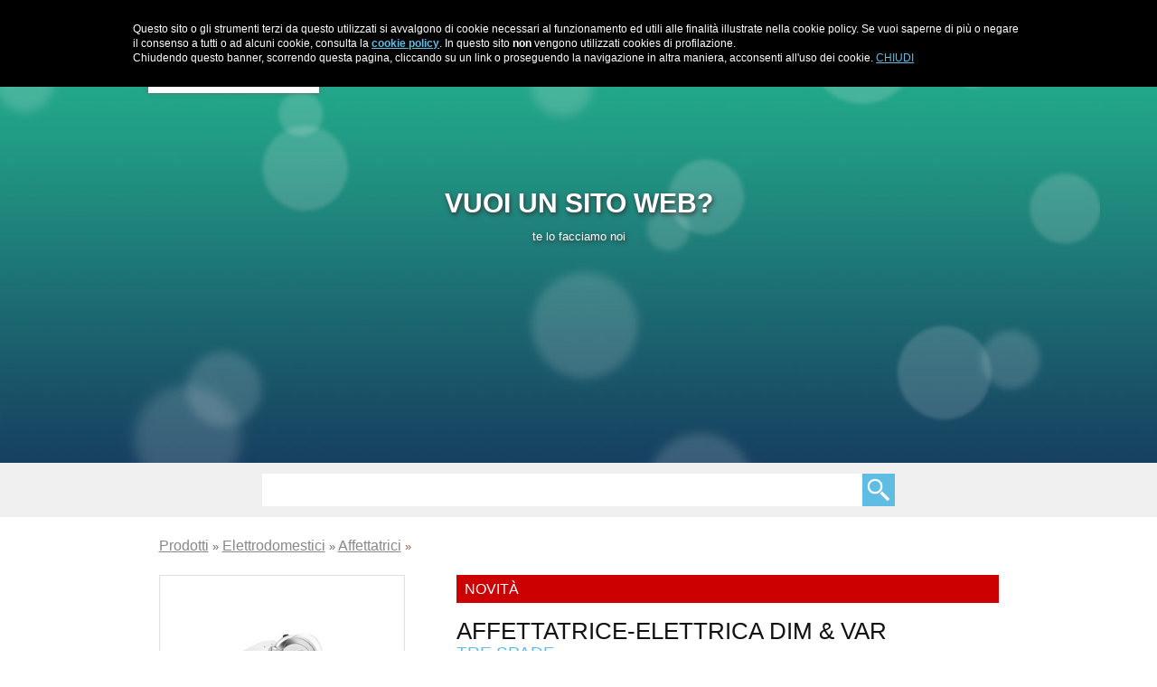

--- FILE ---
content_type: text/html; charset=UTF-8
request_url: https://telofaccioioilsitoweb.it/index.php?pg=prodotti&tree=19216-19334&obid=2257
body_size: 6129
content:
<!DOCTYPE html>
<html xmlns="http://www.w3.org/1999/xhtml" xml:lang="it" lang="it">
<head>
<title>Affettatrici | Te lo faccio io il Sito Web</title>
<meta http-equiv="Content-Type" content="text/html; charset=UTF-8" />
<meta name="viewport" content="width=device-width, initial-scale=1" />
<link rel="icon" href="https://telofaccioioilsitoweb.it/favicon.ico" />
<meta name="robots" content="INDEX,FOLLOW" />
<meta name="googlebot" content="INDEX,FOLLOW" />
<meta property="og:url" content="https://telofaccioioilsitoweb.it/index.php?pg=prodotti&tree=19216-19334&obid=2257">
<meta property="og:title" content="">
<meta property="og:description" content="">
<meta property="og:image" content="https://telofaccioioilsitoweb.it/">
<script type="text/javascript" src="https://ajax.googleapis.com/ajax/libs/jquery/1.8.2/jquery.min.js"></script><script type="text/javascript">$(document).ready(function(){if(navigator.userAgent.indexOf("Firefox")!=-1) {$('#cover').remove();}$("#cover").fadeOut(0,function() {$(this).remove();});});</script></head>
<body class="body"><div id="cover" style="position:fixed;height:100%;width:100%;top:0;left:0;background:#fff;z-index:9999;"></div><script type="text/javascript">function okcookie(){document.cookie='info-cookie=Ok;max-age='+60*60*24*365+';path=/';$("#disclaimer-cookies").fadeOut("fast");}$(document).ready(function(){var x=document.cookie;$("#disclaimer-cookies div").html('Questo sito o gli strumenti terzi da questo utilizzati si avvalgono di cookie necessari al funzionamento ed utili alle finalit&agrave; illustrate nella cookie policy. Se vuoi saperne di pi&ugrave; o negare il consenso a tutti o ad alcuni cookie, consulta la <a href="cookies.html" target="_blank" style="font-weight:bold;">cookie policy</a>. In questo sito <b>non</b> vengono utilizzati cookies di profilazione.<br />Chiudendo questo banner, scorrendo questa pagina, cliccando su un link o proseguendo la navigazione in altra maniera, acconsenti all\'uso dei cookie. <a href="javascript:okcookie();">CHIUDI</a>');if(x.indexOf('info-cookie')<0){$("#disclaimer-cookies").slideDown("slow");$(document).scroll(function(){okcookie();});$("body *").not('#disclaimer-cookies').not('#disclaimer-cookies *').click(function(){okcookie();});}else{$("#disclaimer-cookies").remove();}});</script><div id='disclaimer-cookies' style="display:none;position:fixed;z-index:9999999;background:#000;padding:2em;color:#fff;"><div style="width:80%;margin:0 auto;"></div></div><div id="container0"><a id='top'></a><div id="container"><div id="wrapper"><div id="container1"><div class='langs'><ul><li><span class="lang_l"></span></li></ul></div><div id="header"><div class='nav'><div id="home"><a href="https://telofaccioioilsitoweb.it/" title="Peopleware Solutions s.r.l."><img src="media/immagini/telofaccioioilsitoweb.png" alt="Peopleware Solutions s.r.l." /></a></div><nav><a id="resp-menu" class="responsive-menu" href="#"><div id='menu-lines'></div></a><ul class='menu'><li><a class="menu_0" href="https://telofaccioioilsitoweb.it/" >Home</a></li><li><a class="menu_0" href="index.php?pg=chi_siamo" >Chi siamo</a></li><li><a class="menu_0" href="index.php?pg=dove_siamo" >Dove siamo</a></li><li><a class="menu_0" href="index.php?pg=contatti" >Contatti</a></li><li><a class="menu_0 menu_0_br" href="index.php?pg=news" >News</a></li><li><a class="menu_0" href="index.php?pg=eventi" >Eventi</a></li><li><a class='menu_0 menu_0_br' href="#">Catalogo</a><ul class='sub-menu'><li><a class='m category' href="index.php?pg=prodotti&amp;tree=19197">Accessori</a><ul class='sub-menu'><li><a class='m' href="index.php?pg=prodotti&amp;tree=19197-19318">Guzzini</a></li><li><a class='m' href="index.php?pg=prodotti&amp;tree=19197-19298">Isi</a></li><li><a class='m' href="index.php?pg=prodotti&amp;tree=19197-19302">Kenwood</a></li><li><a class='m' href="index.php?pg=prodotti&amp;tree=19197-19265">KitchenAid</a></li><li><a class='m' href="index.php?pg=prodotti&amp;tree=19197-19266">Marcato</a></li><li><a class='m' href="index.php?pg=prodotti&amp;tree=19197-19288">Sottovuoto</a></li></ul></li><li><a class='m' href="index.php?pg=prodotti&amp;tree=19422">Accessori per animali</a></li><li><a class='m' href="index.php?pg=prodotti&amp;tree=19423">Accessori per bagno</a></li><li><a class='m' href="index.php?pg=prodotti&amp;tree=19219">Alimentari</a></li><li><a class='m category' href="index.php?pg=prodotti&amp;tree=19418">Barattoli cucina</a><ul class='sub-menu'><li><a class='m' href="index.php?pg=prodotti&amp;tree=19418-19420">Barattoli acciaio</a></li><li><a class='m' href="index.php?pg=prodotti&amp;tree=19418-19421">Barattoli plastica</a></li><li><a class='m' href="index.php?pg=prodotti&amp;tree=19418-19419">Barattoli vetro</a></li></ul></li><li><a class='m category' href="index.php?pg=prodotti&amp;tree=19222">Bilance cucina</a><ul class='sub-menu'><li><a class='m' href="index.php?pg=prodotti&amp;tree=19222-19244">Analogiche</a></li><li><a class='m' href="index.php?pg=prodotti&amp;tree=19222-19242">Digitali</a></li></ul></li><li><a class='m' href="index.php?pg=prodotti&amp;tree=19230">Bollitori tradizionali</a></li><li><a class='m category' href="index.php?pg=prodotti&amp;tree=19199">Caffettiere</a><ul class='sub-menu'><li><a class='m' href="index.php?pg=prodotti&amp;tree=19199-19326">Moka acciaio</a></li><li><a class='m' href="index.php?pg=prodotti&amp;tree=19199-19321">Moka alluminio</a></li><li><a class='m' href="index.php?pg=prodotti&amp;tree=19199-19342">Napoletana </a></li></ul></li><li><a class='m' href="index.php?pg=prodotti&amp;tree=19305">Caldi cuscini</a></li><li><a class='m' href="index.php?pg=prodotti&amp;tree=19428">Carillon</a></li><li><a class='m category' href="index.php?pg=prodotti&amp;tree=19223">Coltelleria</a><ul class='sub-menu'><li><a class='m' href="index.php?pg=prodotti&amp;tree=19223-19391">Ceppi coltelli</a></li><li><a class='m' href="index.php?pg=prodotti&amp;tree=19223-19319">Coltelli acciaio</a></li><li><a class='m' href="index.php?pg=prodotti&amp;tree=19223-19327">Coltelli ceramica bianca</a></li><li><a class='m' href="index.php?pg=prodotti&amp;tree=19223-19328">Coltelli ceramica nera</a></li><li><a class='m' href="index.php?pg=prodotti&amp;tree=19223-19329">Coltelli titanio</a></li><li><a class='m' href="index.php?pg=prodotti&amp;tree=19223-19331">Custodie/accessori</a></li><li><a class='m' href="index.php?pg=prodotti&amp;tree=19223-19332">Forbici cucina</a></li><li><a class='m' href="index.php?pg=prodotti&amp;tree=19223-19330">Spatole</a></li></ul></li><li><a class='m' href="index.php?pg=prodotti&amp;tree=19218">Complementi d'arredo</a></li><li><a class='m' href="index.php?pg=prodotti&amp;tree=19448">Cura della persona</a></li><li><a class='m msel' href="index.php?pg=prodotti&amp;tree=19216">Elettrodomestici</a><ul class='sub-menu'><li><a class='m msel' href="index.php?pg=prodotti&amp;tree=19216-19334">Affettatrici</a></li><li><a class='m' href="index.php?pg=prodotti&amp;tree=19216-19416">Aspiratori</a></li><li><a class='m' href="index.php?pg=prodotti&amp;tree=19216-19254">Bollitori </a></li><li><a class='m' href="index.php?pg=prodotti&amp;tree=19216-19249">Centrifughe</a></li><li><a class='m' href="index.php?pg=prodotti&amp;tree=19216-19427">Friggitrici</a></li><li><a class='m' href="index.php?pg=prodotti&amp;tree=19216-19246">Frullatori</a></li><li><a class='m' href="index.php?pg=prodotti&amp;tree=19216-19252">Frullatori ad immersione</a></li><li><a class='m' href="index.php?pg=prodotti&amp;tree=19216-19425">Gelatiere e tritaghiaccio</a></li><li><a class='m' href="index.php?pg=prodotti&amp;tree=19216-19248">Grattugie formaggio</a></li><li><a class='m' href="index.php?pg=prodotti&amp;tree=19216-19417">Levapelucchi</a></li><li><a class='m' href="index.php?pg=prodotti&amp;tree=19216-19245">Macchine per il caffè espresso</a></li><li><a class='m' href="index.php?pg=prodotti&amp;tree=19216-19333">Macchine per sottovuoto</a></li><li><a class='m' href="index.php?pg=prodotti&amp;tree=19216-19394">Macchine per waffle </a></li><li><a class='m' href="index.php?pg=prodotti&amp;tree=19216-19393">Macina caffè</a></li><li><a class='m' href="index.php?pg=prodotti&amp;tree=19216-19426">Passapomodoro</a></li><li><a class='m' href="index.php?pg=prodotti&amp;tree=19216-19250">Planetarie ed impastatrici</a></li><li><a class='m' href="index.php?pg=prodotti&amp;tree=19216-19251">Robot da cucina </a></li><li><a class='m' href="index.php?pg=prodotti&amp;tree=19216-19253">Sbattitori</a></li><li><a class='m' href="index.php?pg=prodotti&amp;tree=19216-19264">Spremiagrumi</a></li><li><a class='m' href="index.php?pg=prodotti&amp;tree=19216-19247">Tostapane </a></li><li><a class='m' href="index.php?pg=prodotti&amp;tree=19216-19392">Tritatutto</a></li></ul></li><li><a class='m category' href="index.php?pg=prodotti&amp;tree=19217">Hi-Tec</a><ul class='sub-menu'><li><a class='m' href="index.php?pg=prodotti&amp;tree=19217-19373">Auricolari</a></li><li><a class='m' href="index.php?pg=prodotti&amp;tree=19217-19374">Cappellini</a></li><li><a class='m' href="index.php?pg=prodotti&amp;tree=19217-19375">Chiavette usb</a></li><li><a class='m' href="index.php?pg=prodotti&amp;tree=19217-19376">Cornette telefoniche</a></li><li><a class='m' href="index.php?pg=prodotti&amp;tree=19217-19377">Cuffie</a></li><li><a class='m' href="index.php?pg=prodotti&amp;tree=19217-19378">Cuscini</a></li><li><a class='m' href="index.php?pg=prodotti&amp;tree=19217-19379">Guanti telefonici</a></li><li><a class='m' href="index.php?pg=prodotti&amp;tree=19217-19380">Guanti touchscreen</a></li><li><a class='m' href="index.php?pg=prodotti&amp;tree=19217-19381">Speaker</a></li></ul></li><li><a class='m' href="index.php?pg=prodotti&amp;tree=19424">Infusiere</a></li><li><a class='m' href="index.php?pg=prodotti&amp;tree=19293">Macinacaffè</a></li><li><a class='m category' href="index.php?pg=prodotti&amp;tree=19335">Macine</a><ul class='sub-menu'><li><a class='m' href="index.php?pg=prodotti&amp;tree=19335-19336">Peperoncino</a></li></ul></li><li><a class='m category' href="index.php?pg=prodotti&amp;tree=19324">mestolame</a><ul class='sub-menu'><li><a class='m' href="index.php?pg=prodotti&amp;tree=19324-19399">Acciaio</a></li><li><a class='m' href="index.php?pg=prodotti&amp;tree=19324-19398">Antiaderente</a></li><li><a class='m' href="index.php?pg=prodotti&amp;tree=19324-19395">Silicone</a></li></ul></li><li><a class='m category' href="index.php?pg=prodotti&amp;tree=19220">Orologi</a><ul class='sub-menu'><li><a class='m' href="index.php?pg=prodotti&amp;tree=19220-19261">Orologi a cucù</a></li><li><a class='m' href="index.php?pg=prodotti&amp;tree=19220-19271">Orologi da appoggio</a></li><li><a class='m' href="index.php?pg=prodotti&amp;tree=19220-19310">Orologi da parete</a></li></ul></li><li><a class='m' href="index.php?pg=prodotti&amp;tree=19289">Passapomodoro manuali</a></li><li><a class='m category' href="index.php?pg=prodotti&amp;tree=19205">Pasta fatta in casa</a><ul class='sub-menu'><li><a class='m' href="index.php?pg=prodotti&amp;tree=19205-19385">Macchine elettriche</a></li><li><a class='m' href="index.php?pg=prodotti&amp;tree=19205-19384">Macchine manuali</a></li><li><a class='m' href="index.php?pg=prodotti&amp;tree=19205-19386">Macchinetta per biscotti</a></li><li><a class='m' href="index.php?pg=prodotti&amp;tree=19205-19388">Raviolatori</a></li><li><a class='m' href="index.php?pg=prodotti&amp;tree=19205-19389">Rotelle taglia pasta</a></li><li><a class='m' href="index.php?pg=prodotti&amp;tree=19205-19387">Set</a></li><li><a class='m' href="index.php?pg=prodotti&amp;tree=19205-19390">Stendipasta</a></li></ul></li><li><a class='m' href="index.php?pg=prodotti&amp;tree=19206">Pasticceria</a></li><li><a class='m category' href="index.php?pg=prodotti&amp;tree=19255">Pentolame</a><ul class='sub-menu'><li><a class='m category' href="index.php?pg=prodotti&amp;tree=19255-19354">Bistecchiere</a></li><li><a class='m' href="index.php?pg=prodotti&amp;tree=19255-19352">Bollilatte</a></li><li><a class='m' href="index.php?pg=prodotti&amp;tree=19255-19344">Casseruole manico lungo</a></li><li><a class='m category' href="index.php?pg=prodotti&amp;tree=19255-19349">Casseruole ovali</a></li><li><a class='m category' href="index.php?pg=prodotti&amp;tree=19255-19345">Casseruole rotonde </a></li><li><a class='m' href="index.php?pg=prodotti&amp;tree=19255-19348">Cestelli cuoci pasta</a></li><li><a class='m' href="index.php?pg=prodotti&amp;tree=19255-19350">Cestelli cuoci vapore</a></li><li><a class='m' href="index.php?pg=prodotti&amp;tree=19255-19357">Colapasta</a></li><li><a class='m' href="index.php?pg=prodotti&amp;tree=19255-19347">Colini</a></li><li><a class='m category' href="index.php?pg=prodotti&amp;tree=19255-19351">Coperchi</a></li><li><a class='m' href="index.php?pg=prodotti&amp;tree=19255-19358">Crepiere</a></li><li><a class='m category' href="index.php?pg=prodotti&amp;tree=19255-19353">Padelle</a></li><li><a class='m' href="index.php?pg=prodotti&amp;tree=19255-19343">Pentole</a></li><li><a class='m' href="index.php?pg=prodotti&amp;tree=19255-19356">Tajine</a></li><li><a class='m category' href="index.php?pg=prodotti&amp;tree=19255-19346">Tegami </a></li><li><a class='m' href="index.php?pg=prodotti&amp;tree=19255-19355">Wok</a></li></ul></li><li><a class='m' href="index.php?pg=prodotti&amp;tree=19306">Pentole a pressione</a></li><li><a class='m category' href="index.php?pg=prodotti&amp;tree=19440">Profumatori d'ambiente</a><ul class='sub-menu'><li><a class='m' href="index.php?pg=prodotti&amp;tree=19440-19442">Lampade a bastoncino</a></li><li><a class='m' href="index.php?pg=prodotti&amp;tree=19440-19441">Lampade catalitiche</a></li><li><a class='m' href="index.php?pg=prodotti&amp;tree=19440-19444">Profumi per lampade a bastoncino</a></li><li><a class='m' href="index.php?pg=prodotti&amp;tree=19440-19443">Profumi per lampade catalitiche</a></li></ul></li><li><a class='m category' href="index.php?pg=prodotti&amp;tree=19225">Quadri</a><ul class='sub-menu'><li><a class='m' href="index.php?pg=prodotti&amp;tree=19225-19371">Olio su tela</a></li><li><a class='m' href="index.php?pg=prodotti&amp;tree=19225-19372">Stampe</a></li></ul></li><li><a class='m' href="index.php?pg=prodotti&amp;tree=19211">Ricambi</a></li><li><a class='m' href="index.php?pg=prodotti&amp;tree=19239">Set Fonduta</a></li><li><a class='m category' href="index.php?pg=prodotti&amp;tree=19295">Sifoni </a><ul class='sub-menu'><li><a class='m' href="index.php?pg=prodotti&amp;tree=19295-19296">Sifoni panna espumas</a></li><li><a class='m' href="index.php?pg=prodotti&amp;tree=19295-19297">Sifoni seltz</a></li></ul></li><li><a class='m category' href="index.php?pg=prodotti&amp;tree=19382">Utensili cucina</a><ul class='sub-menu'><li><a class='m' href="index.php?pg=prodotti&amp;tree=19382-19397">Centifughe insalata</a></li><li><a class='m' href="index.php?pg=prodotti&amp;tree=19382-19402">Chiudi sacchetti</a></li><li><a class='m' href="index.php?pg=prodotti&amp;tree=19382-19432">Contaminuti</a></li><li><a class='m' href="index.php?pg=prodotti&amp;tree=19382-19383">Dosatori</a></li><li><a class='m' href="index.php?pg=prodotti&amp;tree=19382-19435">Grattugie</a></li><li><a class='m' href="index.php?pg=prodotti&amp;tree=19382-19447">Pelatori</a></li><li><a class='m' href="index.php?pg=prodotti&amp;tree=19382-19438">Porta tovaglioli</a></li><li><a class='m' href="index.php?pg=prodotti&amp;tree=19382-19433">Portarotolo</a></li><li><a class='m category' href="index.php?pg=prodotti&amp;tree=19382-19436">Sottopentola</a></li><li><a class='m' href="index.php?pg=prodotti&amp;tree=19382-19401">Spazzole lavapiatti</a></li><li><a class='m' href="index.php?pg=prodotti&amp;tree=19382-19434">Spremiagrumi manuali</a></li><li><a class='m' href="index.php?pg=prodotti&amp;tree=19382-19396">Taglieri</a></li></ul></li><li><a class='m category' href="index.php?pg=prodotti&amp;tree=19414">Vassoi</a><ul class='sub-menu'><li><a class='m' href="index.php?pg=prodotti&amp;tree=19414-19415">Vassoi plastica</a></li></ul></li><li><a class='m category' href="index.php?pg=prodotti&amp;tree=19215">Vino e degustazione</a><ul class='sub-menu'><li><a class='m' href="index.php?pg=prodotti&amp;tree=19215-19277">Aeratori</a></li><li><a class='m' href="index.php?pg=prodotti&amp;tree=19215-19272">Apribottiglie</a></li><li><a class='m' href="index.php?pg=prodotti&amp;tree=19215-19300">Cantinette</a></li><li><a class='m' href="index.php?pg=prodotti&amp;tree=19215-19282">Cavatappi</a></li><li><a class='m' href="index.php?pg=prodotti&amp;tree=19215-19281">Champagne</a></li><li><a class='m' href="index.php?pg=prodotti&amp;tree=19215-19284">Dischi salvagoccia</a></li><li><a class='m' href="index.php?pg=prodotti&amp;tree=19215-19275">Imbuti vino</a></li><li><a class='m' href="index.php?pg=prodotti&amp;tree=19215-19279">Pompette</a></li><li><a class='m' href="index.php?pg=prodotti&amp;tree=19215-19278">Rinfrescatori</a></li><li><a class='m' href="index.php?pg=prodotti&amp;tree=19215-19283">Salvagoccia</a></li><li><a class='m' href="index.php?pg=prodotti&amp;tree=19215-19439">Shaker e accessori</a></li><li><a class='m' href="index.php?pg=prodotti&amp;tree=19215-19276">Supporto bottiglie</a></li><li><a class='m' href="index.php?pg=prodotti&amp;tree=19215-19273">Tagliacapsule</a></li></ul></li></ul></li></ul></nav></div></div><div id="h_foto" class="flexslider slider main-slider"><ul class="slides"><li class='slide main-slider__item'><div class='main-slider__caption'><h2>VUOI UN SITO WEB?</h2><p>te lo facciamo noi</p></div><img src="media/home/blue.jpg" alt="VUOI UN SITO WEB?te lo facciamo noi" />
</li>
<li class='slide main-slider__item'><div class='main-slider__caption'><h2>COSI' COM'E' !!</h2></div><img src="media/home/purple.jpg" alt="COSI' COM'E' !!" />
</li>
</ul></div><div id='search_mono'>
<div class='sm_m'>
<form id='f_search' method='get' action="index.php">
<input name='pg' type='hidden' value="prodotti" />
<input name='tree' type='hidden' value="19216-19334" />
<div class='inp_s'><input name='s_prodotti' type='text' value="" /></div><script type="text/javascript">$('document').ready(function(){ search_mono_w(); })</script><a class="btnXS" href="javascript:update('f_search')" title="CERCA" rel="tooltip"><img src="img/search.png" alt="" /></a></form>

</div>

</div>

<div id="content_c"><div id="content0"><div id="content_body"><div id="content_body1"><div class=path><a href="index.php?pg=prodotti">Prodotti</a> <small>&raquo;</small> <a href="index.php?pg=prodotti&tree=19216">Elettrodomestici</a> <small>&raquo;</small> <a href="index.php?pg=prodotti&tree=19216-19334">Affettatrici</a> <small>&raquo;</small> </div><div class='prd'>
<div class='csp fr_c' id='csp_prodotti' data-obj="prodotti"><div class='content_s0'><div class='content_s1'><div class='testo_gen'><div class='c'><div class='prdzm_1'><div class='prdzm_td2'><div class='i31'><div class='novita'>Novit&agrave;</div></div><div class='prdvb_nome_z'><h1>Affettatrice-elettrica DIM & VAR</h1><h2><a href="index.php?pg=prodotti&amp;brand=34">TRE SPADE</a></h2></div></div><div class='prdzm_td1'><div class='prdzm_img prdzm_load'><a id='immagine_prd' class='zi image-popup' href="media/prodotti/tre-spade/60090_C.jpg"><table cellspacing='0' cellpadding='0'><tr><td><img src="media/prodotti/tre-spade/60090_C_thumb.jpg" width='246' alt="Affettatrice-elettrica DIM & VAR" title="Affettatrice-elettrica DIM & VAR" data-zoom-image="media/prodotti/tre-spade/60090_C.jpg" /></td></tr></table></a></div><div class='prdzm_imgfooter'>&nbsp;</div><script type="text/javascript">$(function() { viewimg(); });</script><div class='mb5 mt5'><div class="addthis_toolbox addthis_default_style addthis_16x16_style"><a class="addthis_button_facebook_like mr30" fb:like:layout="button_count" fb:like:locale="it_IT"></a><a class="addthis_button_facebook"></a><a class="addthis_button_twitter"></a><a class="addthis_button_pinterest_share"></a><a class="addthis_button_google_plusone_share"></a><a class="addthis_button_compact"></a><a class="addthis_counter addthis_bubble_style"></a></div><script type="text/javascript">var addthis_config = {"data_track_addressbar":false, ui_language: "it" };</script><script type="text/javascript" src="//s7.addthis.com/js/300/addthis_widget.js#pubid=ra-518deede61497dbe"></script></div></div><div class='prdzm_td2'><div class='prdzm_desc_sh'><p>Affettatrice professionale di minimo ingombro, ideale per affettare salumi, carni, formaggi e pane<br /><br />Modello D-777</p></div><div class='prdzm_des'><table cellpadding='0' cellspacing='0'><tr><td><div class='design1'><div class='madein inline'><img src="media/flags/italy.gif" /> Made In Italy</div></div></td><td class='prdzm_des1'><div class='design1'><div class='madein inline'>Design francese<img class='ml10' src="media/flags/france.gif" alt="France" /> <br />Designer <strong>Philippe Starck</strong></div></div></td></tr></table></div><div class='prdzm_desc'><p>Struttura in alluminio<br />Paralama, piatto e vela in alluminio anodizzato<br />Motore asincrono monofase da 220 Volts - 50Hz (motori per diversi voltaggi e frequenze su richiesta)<br />Lama temprata, rettificata e cromata a cromo duro<br />Affilatoio opzionale</p><p>Peso: 10,0 kg<br />Ingombro: 43x29x30 cm<br />Potenza motore: 110 W<br />Diametro lama: 19,5 cm<br /><br /></p></div></div><div class='prdzm_td1b'><div class='prdzm_fg'><a class='fgm0 image-gallery' href="media/prodotti/bugatti/10-50-thickbox.jpg" data-fancybox-group="gallery_2257ita" title="a1"><table cellspacing='0'><tr><td><img src="media/prodotti/bugatti/10-50-thickbox_thumbfg.jpg?1768913961" width='62' height='62' border='0' alt="a1" title="a1" rel='tooltip' /></td></tr></table></a><a class='fgm1 image-gallery' href="media/prodotti/bugatti/11-59-thickbox.jpg" data-fancybox-group="gallery_2257ita" ><table cellspacing='0'><tr><td><img src="media/prodotti/bugatti/11-59-thickbox_thumbfg.jpg?1768913961" width='62' height='62' border='0'   rel='tooltip' /></td></tr></table></a><a class='fgm1 image-gallery' href="media/prodotti/bugatti/12-60-thickbox.jpg" data-fancybox-group="gallery_2257ita" ><table cellspacing='0'><tr><td><img src="media/prodotti/bugatti/12-60-thickbox_thumbfg.jpg?1768913961" width='62' height='62' border='0'   rel='tooltip' /></td></tr></table></a><a class='fgm1 image-gallery' href="media/prodotti/bugatti/13-62-thickbox.jpg" data-fancybox-group="gallery_2257ita" ><table cellspacing='0'><tr><td><img src="media/prodotti/bugatti/13-62-thickbox_thumbfg.jpg?1768913961" width='62' height='62' border='0'   rel='tooltip' /></td></tr></table></a><a class='fgm0 image-gallery' href="media/prodotti/bugatti/14-69-thickbox.jpg" data-fancybox-group="gallery_2257ita" ><table cellspacing='0'><tr><td><img src="media/prodotti/bugatti/14-69-thickbox_thumbfg.jpg?1768913961" width='62' height='62' border='0'   rel='tooltip' /></td></tr></table></a><a class='fgm1 image-gallery' href="media/prodotti/bugatti/15-71-thickbox.jpg" data-fancybox-group="gallery_2257ita" ><table cellspacing='0'><tr><td><img src="media/prodotti/bugatti/15-71-thickbox_thumbfg.jpg?1768913961" width='62' height='62' border='0'   rel='tooltip' /></td></tr></table></a><a class='fgm1 image-gallery' href="media/prodotti/bugatti/16-72-thickbox.jpg" data-fancybox-group="gallery_2257ita" ><table cellspacing='0'><tr><td><img src="media/prodotti/bugatti/16-72-thickbox_thumbfg.jpg?1768913961" width='62' height='62' border='0'   rel='tooltip' /></td></tr></table></a><a class='fgm1 image-gallery' href="media/prodotti/bugatti/17-73-thickbox.jpg" data-fancybox-group="gallery_2257ita" ><table cellspacing='0'><tr><td><img src="media/prodotti/bugatti/17-73-thickbox_thumbfg.jpg?1768913961" width='62' height='62' border='0'   rel='tooltip' /></td></tr></table></a><a class='fgm0 image-gallery' href="media/prodotti/bugatti/19-74-thickbox.jpg" data-fancybox-group="gallery_2257ita" ><table cellspacing='0'><tr><td><img src="media/prodotti/bugatti/19-74-thickbox_thumbfg.jpg?1768913961" width='62' height='62' border='0'   rel='tooltip' /></td></tr></table></a><a class='fgm1 image-gallery' href="media/prodotti/bugatti/20-86-thickbox.jpg" data-fancybox-group="gallery_2257ita" ><table cellspacing='0'><tr><td><img src="media/prodotti/bugatti/20-86-thickbox_thumbfg.jpg?1768913961" width='62' height='62' border='0'   rel='tooltip' /></td></tr></table></a><a class='fgm1 image-gallery' href="media/prodotti/bugatti/21-87-thickbox.jpg" data-fancybox-group="gallery_2257ita" ><table cellspacing='0'><tr><td><img src="media/prodotti/bugatti/21-87-thickbox_thumbfg.jpg?1768913961" width='62' height='62' border='0'   rel='tooltip' /></td></tr></table></a><a class='fgm1 image-gallery' href="media/prodotti/bugatti/22-91-thickbox.jpg" data-fancybox-group="gallery_2257ita" ><table cellspacing='0'><tr><td><img src="media/prodotti/bugatti/22-91-thickbox_thumbfg.jpg?1768913961" width='62' height='62' border='0'   rel='tooltip' /></td></tr></table></a><a class='fgm0 image-gallery' href="media/prodotti/bugatti/23-92-thickbox.jpg" data-fancybox-group="gallery_2257ita" ><table cellspacing='0'><tr><td><img src="media/prodotti/bugatti/23-92-thickbox_thumbfg.jpg?1768913961" width='62' height='62' border='0'   rel='tooltip' /></td></tr></table></a></div></div></div><div class='prd_spacer'>&nbsp;</div></div></div></div></div></div></div>
</div></div></div></div></div></div></div><div id='footer'><div id='social' class='social'><div><a href="https://www.facebook.com/Peopleware.biz" target='_blank' class='facebook' title="Facebook" data-rel='tooltip'></a></div><div><a href="https://www.youtube.com/user/peoplewarechannel" target='_blank' class='youtube' title="YouTube" data-rel='tooltip'></a></div><div><a href="https://www.flickr.com/" target='_blank' class='flickr' title="Flickr" data-rel='tooltip'></a></div><div><a href="https://it.foursquare.com/" target='_blank' class='foursquare' title="Foursquare" data-rel='tooltip'></a></div><div><a href="https://plus.google.com/photos?hl=it" target='_blank' class='googleplus' title="Google+" data-rel='tooltip'></a></div><div><a href="https://instagram.com/" target='_blank' class='instagram' title="Instagram" data-rel='tooltip'></a></div><div><a href="http://www.linkedin.com/" target='_blank' class='linkedin' title="LindedIn" data-rel='tooltip'></a></div><div><a href="https://it.pinterest.com/" target='_blank' class='pinterest' title="Pinterest" data-rel='tooltip'></a></div><div><a href="http://www.tripadvisor.it/" target='_blank' class='tripadvisor' title="TripAdvisor" data-rel='tooltip'></a></div><div><a href="https://www.tumblr.com/" target='_blank' class='tumblr' title="Tumblr" data-rel='tooltip'></a></div><div><a href="https://twitter.com/?lang=it" target='_blank' class='twitter' title="Twitter" data-rel='tooltip'></a></div><div><a href="https://vimeo.com/" target='_blank' class='vimeo' title="Vimeo" data-rel='tooltip'></a></div></div><div class='footer1'><div class='menu_f'><a href="index.php?pg=privacy" >Privacy</a><a href="cookies.html" target=_blank>Cookie</a></div><p>Peopleware Solutions s.r.l. - Via T. Edison, 50, 20019 Settimo Milanese MI | tel. 0039 02 3031 2201 - fax 0039 02 700 47 269</p><p>P.IVA 06810070968</p><div id='creditsb' class='credits'><a href="javascript:credits()">CREDITS</a></div><div id='credits' class='creditsc dn'><p>Website development by <a href="http://www.peoplewaresolutions.it" target='_blank'>Peopleware Solutions s.r.l.</a></p></div></div></div></div><div id='ma'></div><script type="text/javascript" src="https://ajax.googleapis.com/ajax/libs/jqueryui/1.9.1/jquery-ui.min.js"></script><script type="text/javascript" src="o/js/flexslider/jquery.flexslider-min.js"></script><script type="text/javascript" src="o/js/jquery-tooltip/jquery.tooltip.min.js"></script><script type="text/javascript" src="o/js/sessvars.min.js"></script><script type="text/javascript" src="o/js/js.min.js"></script><script type="text/javascript" src="o/js/manage_js.min.js"></script><script type="text/javascript" src="o/js/fancybox/jquery.mousewheel-3.0.6.pack.js"></script><script type="text/javascript" src="o/js/fancybox/jquery.fancybox.pack.js?v=2.1.5"></script><script type="text/javascript" src="o/js/fancybox/fancybox_init.min.js"></script><link rel="stylesheet" href="http://fonts.googleapis.com/css?family=Montserrat:400,700" /><link rel="stylesheet" href="o/css.min.css" /><link rel="stylesheet" href="o/css_menu.min.css" /><link rel="stylesheet" href="o/css_zoom.min.css" /><link rel="stylesheet" href="o/js/flexslider/flexslider-theme.min.css" /><link rel="stylesheet" href="o/js/jquery-tooltip/jquery.tooltip.min.css" /><link rel="stylesheet" href="o/js/fancybox/jquery.fancybox.min.css?v=2.1.5" /><!--[if IE]><script type="text/javascript" src="o/pngfixie/iepngfix_tilebg.js"></script><style type="text/css">img, div, input { behavior: url("o/pngfixie/iepngfix.htc") }</style><![endif]-->
<script>
(function(i,s,o,g,r,a,m){i['GoogleAnalyticsObject']=r;i[r]=i[r]||function(){
 (i[r].q=i[r].q||[]).push(arguments)},i[r].l=1*new Date();a=s.createElement(o),
m=s.getElementsByTagName(o)[0];a.async=1;a.src=g;m.parentNode.insertBefore(a,m)
})(window,document,'script','//www.google-analytics.com/analytics.js','ga');
 ga('create', 'UA-4862662-23', 'https:telofaccioioilsitoweb.it');
 ga('send', 'pageview');
</script>
</body></html>

--- FILE ---
content_type: text/css
request_url: https://telofaccioioilsitoweb.it/o/css.min.css
body_size: 6528
content:
html{height:100%;-ms-text-size-adjust:100%;-webkit-text-size-adjust:100%;font-family:Montserrat,Helvetica,Arial,Verdana,Sans-serif;color:#000}body{height:100%;margin:0;padding:0;font-size:75%;line-height:1.4}body.body{margin-top:0;margin-bottom:0;background-color:#fff}body.body_manage{margin-top:34px;margin-bottom:0;background-color:#fff}body.b1{margin:20px;background:#fff;color:#000}::-moz-selection{background:#777;color:#fff;text-shadow:none}::selection{background:#777;color:#fff;text-shadow:none}.clearfix{zoom:1}.clearfix:after,.clearfix:before{content:" ";display:table}.clearfix:after{clear:both}* html .clearfix{zoom:1}article,aside,details,figcaption,figure,footer,header,hgroup,main,nav,section,summary{display:block}audio,canvas,progress,video{display:inline-block;zoom:1;vertical-align:baseline}audio:not([controls]){display:none;height:0}[hidden],template{display:none}abbr[title]{border-bottom:1px dotted}b,strong{font-weight:700}dfn{font-style:italic}h1{font-size:2em;margin:.67em 0}mark{background:#ff0;color:#000}small{font-size:80%}sub,sup{font-size:75%;line-height:0;position:relative;vertical-align:baseline}sup{top:-.5em}sub{bottom:-.25em}img{border:0}svg:not(:root){overflow:hidden}figure{margin:1em 40px}hr{-moz-box-sizing:content-box;-webkit-box-sizing:content-box;box-sizing:content-box;height:0}pre{overflow:auto}code,kbd,pre,samp{font-family:monospace,monospace;font-size:1em}button,input,optgroup,select,textarea{color:inherit;font:inherit;margin:0}button{overflow:visible}button,select{text-transform:none}button,html input[type=button],input[type=reset],input[type=submit]{-webkit-appearance:button;cursor:pointer}button[disabled],html input[disabled]{cursor:default}button::-moz-focus-inner,input::-moz-focus-inner{border:0;padding:0}input{line-height:normal}input[type=checkbox],input[type=radio]{-webkit-box-sizing:border-box;-moz-box-sizing:border-box;box-sizing:border-box;padding:0}input[type=number]::-webkit-inner-spin-button,input[type=number]::-webkit-outer-spin-button{height:auto}input[type=search]{-webkit-appearance:textfield;-moz-box-sizing:content-box;-webkit-box-sizing:content-box;box-sizing:content-box}input[type=search]::-webkit-search-cancel-button,input[type=search]::-webkit-search-decoration{-webkit-appearance:none}fieldset{border:1px solid silver;margin:0 2px;padding:.35em .625em .75em}legend{border:0;padding:0}textarea{overflow:auto}optgroup{font-weight:700}audio,canvas,img,svg,video{vertical-align:middle}.mce-edit-area p,.mceContentBody p{margin:0!important}.mce-edit-area{padding:10px!important}div#overlaybox_bg{position:absolute;left:0;right:0;top:0;bottom:0;z-index:1100;color:#fff;display:inline-block;zoom:1;background-color:#000;opacity:.7;-moz-opacity:.7;filter:alpha(opacity=70)}div#overlaybox_content{position:absolute;left:0;right:0;top:0;bottom:0;z-index:1101;color:#fff;display:inline-block;zoom:1;padding-top:200px;text-align:center}div#overlaybox_content_loading{position:absolute;left:0;right:0;top:0;bottom:0;z-index:1101;color:#fff;display:inline-block;zoom:1;padding-top:200px;text-align:center;background-image:url(../i/loadingbg.gif);background-position:center 156px;background-repeat:no-repeat}img{height:auto;max-width:100%}img.img_borderyes{border:1px solid #e0e0e0}img.i{margin:5px}a{background:0 0;text-decoration:underline;color:#5fbde4;-webkit-transition:all .5s;transition:all .5s}a:hover{text-decoration:underline;color:#333}a:active,a:hover{outline:0}.upper{text-transform:uppercase}.mouse{cursor:pointer}li{margin-bottom:0}ul{margin:0;padding:0}.content_s1 ul{margin:0 0 1em 2em}.fllt,.float_left{float:left!important}.clear_left,.cllt{clear:left!important}.float_right,.flrt{float:right!important}.clear_right,.clrt{clear:right!important}.flct,.float_center{position:absolute;width:100%;margin-left:auto;margin-right:auto;text-align:center}.clbt,.clear_both{clear:both!important}.aleft{text-align:left!important}.aright{text-align:right!important}.acenter{text-align:center!important}.acenter1{margin-left:auto!important;margin-right:auto!important}.ajustify{text-align:justify!important}.display_none,.dn{display:none}.dn-imp{display:none!important}.brdt1{border-top:1px solid silver}.brdb1{border-bottom:1px solid silver}.brd1{border:1px solid silver}.brdb2{border-bottom:2px dotted #666}td{font-size:1em}input,select,textarea{font-family:Montserrat,Helvetica,Arial,Verdana,sans-serif;font-size:1em;border:1px solid #999}input{margin-left:0;margin-right:0}input:focus{outline:0}input.sel,select.sel,textarea.sel{font-family:Montserrat,Helvetica,Arial,Verdana,sans-serif;font-size:1em;border:1px solid #999;background:#6c7f4e}.op3{opacity:.3;-moz-opacity:.3;filter:alpha(opacity=30)}div.msg_container{text-align:center;color:#fff}div.msg_container .msg{display:block;font-weight:700;color:#fff;margin-bottom:0!important;line-height:1.5}div#msg_alert{font-size:1em;width:100%;color:#000!important}div#msg_alert img{border-width:0}div#msg_container_bg{position:fixed;width:100%;height:100%;top:0;left:0;z-index:996;color:#fff;background-color:#666;opacity:.7;-moz-opacity:.7;filter:alpha(opacity=70)}div#msg_container{color:#848586;width:400px;margin-left:auto;margin-right:auto;position:absolute;z-index:997;background-color:#fff;border:1px solid #5fbde4;-webkit-box-shadow:0 0 14px #5fbde4;-moz-box-shadow:0 0 14px #5fbde4;box-shadow:0 0 14px #5fbde4;-webkit-border-radius:5px;-moz-border-radius:5px;border-radius:5px}div.toolbar_msg_h{float:left;padding:0;height:20px;color:#848586!important}div#msg_c{text-align:center;padding:20px;color:#000;font-size:14px}div.msg,span.msg{display:block;color:#fff;background:red;padding:5px 10px;margin-bottom:5px}div.msg_fixed{width:208px;color:#fff;background:red;padding:5px 10px;margin-bottom:5px;margin-left:auto;margin-right:auto}div.msg_fixed1{width:150px;color:#fff;background:red;padding:5px 10px;margin-bottom:5px}div.msgB,span.msgB{display:block;color:#fff;background:red;padding:5px 10px;text-align:center}div.msgok,span.msgok{color:#fff;background:#02CA0B;padding:5px 10px;font-size:1em}div.msgno,span.msgno{display:block;width:200px;color:#fff;background:red;padding:5px 10px;font-size:1em}.msg_stock{width:142px;text-align:center!important;text-transform:uppercase!important}.msgokm{font-weight:700;color:#fff;background:#02CA0B;padding:5px 10px;margin-left:10px;font-size:1em;line-height:18px;-moz-border-radius:5px;-webkit-border-radius:5px;-webkit-box-shadow:0 4px 5px #999;-moz-box-shadow:0 4px 5px #999;box-shadow:0 4px 5px #999;text-transform:lowercase}div.msgbg,span.msgbg{display:block;font-weight:700;color:#fff;background-color:red;padding-top:4px;padding-left:5px;height:20px}div.msgokbg,span.msgokbg{display:block;font-weight:700;color:#fff;background-color:#02CA0B;padding-top:4px;padding-left:5px;height:20px}.orange{color:#ff9c00}.orange1{color:#5fbde4}.red{color:red!important}.green{color:#090}.gray{color:#333}.gray2{color:#555}.minigray{font-size:.75em;color:silver}.gray3{font-size:1em;color:silver}.gray4{color:#999}.f8{font-size:8px!important}.f10{font-size:10px!important}.f11{font-size:11px!important}.f12{font-size:12px!important}.f13{font-size:13px!important}.f16{font-size:16x!important}.b{font-weight:700!important}.italic{font-style:italic!important}.strike{text-decoration:line-through!important}.no_border{border-width:0!important}.border_gray{border:1px solid #999!important}.border_red{border:1px solid red!important}.bg_white{background:#fff!important}.bg_red{background:red!important}.bg_gray{background:#f0f0f0!important}.bg_green{background:#02CA0B!important}.bg_green1{background:#74fc7a!important}.cl_green{color:#090!important}.bg_az{background:#eaf6fa!important}.fcblack,.fcwhite{color:#000!important}.linethrough{text-decoration:line-through}.inline{display:inline-block;zoom:1}.wt100{width:100px}.wt150{width:150px}.wt200{width:200px}.vam{vertical-align:middle!important}.vat{vertical-align:top!important}.vab{vertical-align:bottom!important}.brdot{border-style:dotted!important}.brsol{border-style:solid!important}h3{font-size:14px;padding:0;margin:0}h2{font-size:16px;padding:0;margin:0}hr{border-bottom:1px solid #888;border-left:none;border-right:none;border-top:none;margin:1.3125em 0}hr.hr1{color:#000;font-size:1em;border:1px solid #000}.p_mg0 p{margin:0 5px 0 0}#sb-body-inner p{margin:0}.nowrap{white-space:nowrap}.mb{margin-bottom:0!important}.mb1{margin-bottom:1px!important}.mb3{margin-bottom:3px!important}.mb5{margin-bottom:5px!important}.mb10{margin-bottom:10px!important}.mb15{margin-bottom:15px!important}.mb20{margin-bottom:20px!important}.mb30{margin-bottom:30px!important}.mb40{margin-bottom:40px!important}.mt3{margin-top:3px!important}.mt5{margin-top:5px!important}.mt10{margin-top:10px!important}.mt15{margin-top:15px!important}.mt20{margin-top:20px!important}.mt30{margin-top:30px!important}.mt40{margin-top:40px!important}.ml0{margin-left:0!important}.ml5{margin-left:5px!important}.ml10{margin-left:10px!important}.ml15{margin-left:15px!important}.ml20{margin-left:20px!important}.mr0{margin-right:0!important}.mr5{margin-right:5px!important}.mr10{margin-right:10px!important}.mr15{margin-right:15px!important}.mr20{margin-right:20px!important}.mr30{margin-right:30px!important}.mtb5{margin-top:5px;margin-bottom:5px!important}.mtb10{margin-top:10px;margin-bottom:10px!important}.sepb{height:15px}.pt5{padding-top:5px!important}.pt10{padding-top:10px!important}.pt15{padding-top:15px!important}.pb5{padding-bottom:5px!important}.pb10{padding-bottom:10px!important}.pl{padding-left:20px!important}.pl5{padding-left:5px!important}.pl10,.pl20{padding-left:10px!important}.pr10{padding-right:10px!important}.p0{padding:0!important}.p3{padding:3px!important}.p5{padding:5px!important}.p10{padding:10px!important}.p20{padding:20px!important}.pt20{padding-top:20px!important}.pb0{padding-bottom:0!important}.p_p0 p{margin:0!important}.no_result1{text-align:center;font-weight:700;margin-top:40px;margin-bottom:40px}.placeholder{color:silver}table.tlfix{table-layout:fixed}div.w100{width:100%!important}table.w100{width:100%}table.wh100{width:100%;height:100%}table.w100top{width:100%}table.w100top td{vertical-align:top}table.w100border{width:100%;border-collapse:collapse}table.w100border td{border:1px solid #999}table.w100border1{width:100%;border-collapse:collapse;background-color:#f0f0f0}table.w100border1 td{border:1px solid #999!important;padding:4px;vertical-align:middle!important}#footer{margin:7em auto 0;clear:both;padding:0}.footer1{min-height:150px;margin:0 auto;text-align:center}.footer1 p{font-size:.95em;margin:0;color:#777}#footer .credits{margin:1.667em auto 0;height:1.667em;color:#e0e0e0!important}.creditsc{margin:0 auto;padding:1em;border:1px dotted #e0e0e0;background:#f0f0f0;width:auto;height:auto;color:#a0a0a0!important;text-align:center}.credits a{color:#a0a0a0!important;text-decoration:none!important}.credits a:hover{color:#5fbde4!important;text-decoration:none!important}.creditsc p{margin:0!important}.menu_f{margin-bottom:1em}.menu_f a{display:inline-block;zoom:1;text-decoration:none;color:#333;margin:0 1.47em}.menu_f a:hover{text-decoration:none;color:#000}.menu_f span{display:inline-block;zoom:1;text-decoration:none;color:#5fbde4;margin:0 1.47em}div#header{height:4em;min-height:4em;margin:0;position:absolute;top:2em;width:100%;background:#fff;line-height:2em;z-index:999}div#header img{border-width:0}div.msgs_tit{padding:3px;background:#e0e0e0;border-bottom:2px solid #333;color:#000}div.msgs_b{padding:3px 3px 7px}.elover_el_over{cursor:pointer}div.langs{position:absolute;z-index:50;right:2em;top:0;float:right;line-height:2em}div.langs ul{position:relative;clear:both;list-style:none;padding:0}div.langs ul li{display:block;text-align:right}div.langs ul li span.lang_l{display:block;color:#fff;font-size:11px;text-decoration:none;cursor:pointer;padding-right:0}div.langs ul li a.lang_l{display:inline;font-size:11px;text-decoration:none;cursor:pointer}div.langs ul li img{border:0 solid #999}div.langs a{color:#848586!important;text-decoration:none!important}div.langs a:hover{color:#5fbde4!important;text-decoration:none!important}@media (min-width:768px) and (max-width:979px){div#header{position:relative;margin:0;top:0;height:3.33333em;min-height:3.33333em}div#home{position:absolute!important;height:6em!important;top:0!important}div.langs{display:none}}@media (max-width:767px){div#header{position:relative;margin:0;top:0;height:3.33333em;min-height:3.33333em}div#home{position:absolute!important;height:4em!important;top:0!important}div.langs{display:none}}div.currency{border:0 solid;float:right;margin-top:50px;color:#fff}div.currency a{color:#fff!important;text-decoration:none}div.currency a:hover{color:#e0e0e0!important;text-decoration:none}.crcy_s{opacity:.7;-moz-opacity:.7;filter:alpha(opacity=70)}div#home{position:relative;top:-2.25em;height:8em;display:inline;float:left;margin:0 auto;z-index:150;background:#fff;-webkit-box-shadow:0 0 4px #666;-moz-box-shadow:0 0 4px #666;box-shadow:0 0 4px #666;padding:5px}div#home a{position:relative;text-decoration:none}div#home img{border-width:0;max-width:100%;max-height:100%}.social{line-height:2em;font-size:1em;text-align:center;margin:2em 0}.social div{display:inline-block;zoom:1;width:50px;height:50px;margin:0 1em}.social a{display:block;width:100%;height:100%;background-image:url(../img/social_icons.png);background-repeat:no-repeat;-webkit-transition:none;transition:none}.social .facebook{background-position:0 -50px}.social .facebook:hover{background-position:0 1px}.social .youtube{background-position:-51px -50px}.social .youtube:hover{background-position:-51px 1px}.social .pinterest{background-position:-101px -50px}.social .pinterest:hover{background-position:-101px 1px}.social .twitter{background-position:-152px -50px}.social .twitter:hover{background-position:-152px 1px}.social .tripadvisor{background-position:-203px -50px}.social .tripadvisor:hover{background-position:-203px 1px}.social .instagram{background-position:-254px -50px}.social .instagram:hover{background-position:-254px 1px}.social .tumblr{background-position:-305px -50px}.social .tumblr:hover{background-position:-305px 1px}.social .linkedin{background-position:-356px -50px}.social .linkedin:hover{background-position:-356px 1px}.social .vimeo{background-position:-407px -50px}.social .vimeo:hover{background-position:-407px 0}.social .flickr{background-position:-457px -50px}.social .flickr:hover{background-position:-457px 1px}.social .googleplus{background-position:-509px -50px}.social .googleplus:hover{background-position:-509px 1px}.social .foursquare{background-position:-559px -50px}.social .foursquare:hover{background-position:-559px 1px}.social img{border-width:0;width:100%;max-width:100%;height:auto}div.payoff{position:absolute;z-index:5;right:20px;top:40px;display:block}div.payoff div{color:#fff;font-size:16px;text-align:right;letter-spacing:1px}h1.payoff{position:absolute;z-index:5;right:20px;top:58px;color:#fff;font-weight:400;font-size:16px;text-align:right;letter-spacing:1px}#container0,#container0_manage{position:relative;margin:0 auto;height:100%;width:100%;z-index:1}body>#container0,body>#container0_manage{height:auto;min-height:100%}div#container{height:100%;width:100%;left:0;right:0;top:0}div#container_manage{height:100%;width:100%;left:0;right:0;margin-top:34px}div#wrapper{min-height:100%;height:auto!important;height:100%;margin:0 auto;padding-left:-1px}.push{height:150px}div#container1{position:relative;margin:0 auto}div.maintenance{text-align:center;font-size:1.333em}div#content_c,div.content_c{max-width:953px;width:100%;height:auto!important;background:#fff;margin:0 auto}div.content_news{width:100%;height:auto!important;background:#f8f8f8;margin:0 auto;padding:1em 0}div.content_eventi{width:100%;height:auto!important;background:#f2fafe;margin:0 auto;padding:1em 0}div#content0,div.content0{padding-left:1em;padding-right:1em}div#content{margin-left:0;margin-right:0;height:auto!important}div#content_body,div.content_body{text-align:left;vertical-align:top;padding:0}div#content_body1,div.content_body1{background-color:transparent;padding:0;color:#000}div.content_s0{text-align:left;padding-left:0;padding-right:0}div#content_s{padding:0}div.content_s1{display:block}.fr{display:inline-block;vertical-align:top;margin-right:-3px;zoom:1}.fr_m{display:inline-block;vertical-align:top;direction:ltr;zoom:1}.fr_evento,.fr_news{width:25em;margin-right:.833333em;margin-bottom:.833333em}.fr_prd{width:18.7em;margin-right:.833333em;margin-bottom:.833333em}.fr_evento_obid,.fr_news_obid{width:60%}.fr_mr0{margin-right:0!important}.fr_c{text-align:left}.fr_c_c{text-align:center}@media (max-width:942px){.fr_mr0{margin-right:.833333em!important}.fr_c{text-align:center}}@media (max-width:767px){.fr_evento_obid,.fr_news_obid{width:100%}}div.contapagine{display:block;height:2em;padding:1em;text-align:center;font-size:1em;clear:both;margin-bottom:1em}span.changepages{display:inline;padding:.2em .4em;color:#fff;background:#5fbde4;-moz-border-radius:3px;-webkit-border-radius:3px}span.changepages_spacer{display:inline;padding:.2em .4em;color:#555}a.changepages{display:inline;padding:.2em .4em;font-weight:700;color:#555;text-decoration:none;-moz-border-radius:3px;-webkit-border-radius:3px}a.changepages:hover{font-weight:700;color:#000;background:#c6c6c6;text-decoration:none}span.changepages1{font-size:1em;display:inline;padding:2px 4px 4px 0;color:#666}.bold{font-weight:700}.bold1{display:block;color:#000;width:100%;border-bottom:2px solid #666;margin-bottom:4px;margin-top:8px}div#testo_gen,div.testo_gen{display:inline-block;zoom:1;padding:0;color:#000;width:100%;font-size:1.3333em}div#testo_gen1,div.testo_gen1{display:inline-block;zoom:1;padding:0;color:#000;width:100%;font-size:1em}div#testo_gen10{font-size:10px;color:#000}div#testo_gen11{font-size:11px;color:#000}div.testo_gen_th{display:inline-block;zoom:1;padding:0;font-size:1.083em;color:#000;width:100%;text-align:center;margin-top:20px}div#m1{margin:0}div#c,div.c{padding:0 0 5px}div#c0,div.c0{padding:0}div#c0t,div.c0t{padding:10px 0 0}div#c1,div.c1{padding:0 0 15px}div.c1fr{padding:0}div#c2{padding:0 10px 5px 0}div#c5{padding:5px 0}div#c5t{padding:5px 0 0}div#c_border{padding:0 0 5px;border-bottom:1px solid #999}div#c_border1{padding:5px;border:1px solid #e0e0e0;border-top:1px dashed #e0e0e0}div#c_border2{padding:10px;border:1px solid #e0e0e0;border-right:0 solid}div#c_border3{padding:15px;border-bottom:1px solid silver;background:#e0e0e0}div#c_border4{padding:0;border:2px solid #5fbde4}div#c10{padding:0 10px 5px}div#c101{padding:10px 10px 5px}div#cb{padding:5px;background:#e0e0e0;color:#999;border:1px solid silver;border-top:0 solid}div#c_disattiva{padding:15px;background:#e0e0e0;color:#999;border:1px solid silver}div.cb2{color:#666}div#c_left{padding:0 0 0 8px}div#c p,div#c0 p,div#c0t p,div#c1 p,div#c10 p,div#c101 p,div#c2 p,div#c5 p,div#c_border p,div#c_border1 p,div#c_border2 p,div#c_border3 p,div#c_border4 p,div#c_left p,div.c1fr p,div.cdisatt p,div.csc p,div.testo_gen p,div.testo_gen1 p{padding:0;margin:0}div.c_border{padding:0;border:1px solid silver;border-top:0 solid silver}div#testo_gen ul:not(.sbOptions){margin-left:15px}div#testo_gen li:not(.sbOptions){margin-left:5px}div#testo_gen .sbOptions li{margin-left:0}.r_selected{font-weight:700;color:#5fbde4}.testo_bg1{padding:1em;font-size:1.23px;color:#000;background:#f0f0f0}.testo_bg2{padding:10px 15px;font-size:1em;background:#f0f0f0;text-align:left}a.btnX{display:inline-block;zoom:1;text-transform:uppercase;text-decoration:none;height:14px;line-height:16px;background-color:#2e9526;border:1px solid #2e9526;margin-left:4px;font-weight:700;padding-left:10px;padding-right:10px;font-size:1em!important;white-space:nowrap;text-align:center;color:#fff;-moz-border-radius:3px;-webkit-border-radius:3px;border-radius:3px}a.btnX:hover{color:#fff!important;text-decoration:none;border:1px solid #21751b;-webkit-box-shadow:0 0 4px #666;-moz-box-shadow:0 0 4px #666;box-shadow:0 0 4px #666}a.btnXA{display:inline-block;zoom:1;text-transform:uppercase;text-decoration:none;background-color:#2e9526;border:1px solid #2e9526;margin-right:5px;height:18px;line-height:17px;font-weight:700;padding-left:5px;padding-right:5px;font-size:1em!important;white-space:nowrap;text-align:center;color:#fff;-moz-border-radius:2px;-webkit-border-radius:2px;border-radius:2px}a.btnXA:hover{color:#fff!important;text-decoration:none;border:1px solid #21751b;-webkit-box-shadow:0 0 4px #666;-moz-box-shadow:0 0 4px #666;box-shadow:0 0 4px #666}a.btnXA_del{background:#5fbde4;border:1px solid #5fbde4}a.btnXA_del:hover{border:1px solid #5fbde4}a.btnX2{display:block;font-weight:300;margin-right:0!important;font-size:1em;line-height:25px;height:25px;padding-left:8px;padding-right:8px;text-align:center;text-decoration:none;margin-bottom:2px;border:1px solid green;color:#fff!important;text-transform:uppercase;background:green;-moz-border-radius:1px;-webkit-border-radius:1px;border-radius:1px}a.btnX2:hover{text-decoration:none;border:1px solid #006500;-webkit-box-shadow:0 0 4px #666;-moz-box-shadow:0 0 4px #666;box-shadow:0 0 4px #666}a.btnX21{display:block;width:130px;font-weight:700;padding:5px 7px;font-size:1em;text-align:center;text-decoration:none;margin:20px auto 4px;text-transform:uppercase;background:#5fbde4;border:1px solid #5fbde4;color:#fff!important;-moz-border-radius:2px;-webkit-border-radius:2px;border-radius:2px}a.btnX21:hover{border:1px solid #5fbde4;background:#5fbde4;text-decoration:none;color:#000;-webkit-box-shadow:0 0 4px #666;-moz-box-shadow:0 0 4px #666;box-shadow:0 0 4px #666}.btnX21.btng{background:green!important;border:1px solid green!important}a.btnX21.btng:hover{border:1px solid green!important;background:green!important}a.btnX21a{width:130px;font-weight:700;height:24px;line-height:24px;padding:5px 1em;font-size:14px;text-align:center;text-decoration:none;margin-left:5px;margin-right:5px;text-transform:uppercase;background:#5fbde4;border:1px solid #5fbde4;color:#fff!important;-moz-border-radius:2px;-webkit-border-radius:2px;border-radius:2px}a.btnX21a:hover{border:1px solid #5fbde4;background:#5fbde4;text-decoration:none;color:#000;-webkit-box-shadow:0 0 4px #666;-moz-box-shadow:0 0 4px #666;box-shadow:0 0 4px #666}a.btnX22{display:block;color:#fff;font-weight:700;padding-left:5px;padding-right:5px;background-color:#a0a0a0;font-size:1em;line-height:23px;text-decoration:none;margin-right:3px;margin-left:3px;text-align:center;width:180px;text-transform:uppercase}a.btnX22:hover{text-decoration:none;color:#fff;background-color:#5fbde4}a.btnX41{display:inline-block;zoom:1;color:#fff;height:22px;line-height:23px;padding-left:8px;padding-right:8px;font-size:1em;text-decoration:none;margin-right:0;background-color:#c6c6c6;border:1px solid silver;text-align:center}a.btnX41:hover{border:1px solid #5fbde4;background:#5fbde4;text-decoration:none;color:#fff;-webkit-box-shadow:0 0 4px #666;-moz-box-shadow:0 0 4px #666;box-shadow:0 0 4px #666}a.btnX5,a.btnX6{font-family:'Lucida Grande',Helvetica,Arial,Verdana,sans-serif;display:inline-block;zoom:1;height:26px;width:auto;line-height:26px;color:#fff;padding-left:10px;padding-right:10px;font-size:1em!important;text-decoration:none;text-transform:uppercase;background-color:#2e9526;border:1px solid #2e9526;text-align:center;-moz-border-radius:3px;-webkit-border-radius:3px}a.btnX5:hover,a.btnX6:hover{text-decoration:none!important;border:1px solid #21751b;-webkit-box-shadow:0 0 4px #666;-moz-box-shadow:0 0 4px #666;box-shadow:0 0 4px #666}div#home0t{height:60px;margin-bottom:10px}div#home0t div{font-size:18px;color:#000;padding-top:35px;padding-left:1em;text-align:left}div#home1t{padding:0;text-align:left;font-weight:300;text-transform:uppercase}div#home1t div{width:100%;font-size:22px;line-height:60px}h1.h1t{font-size:2.4em;line-height:1.8em;margin:1em 0;font-weight:300;text-transform:uppercase;color:#5fbde4}@media (max-width:767px){h1.h1t{margin:0 0 1em;text-align:center}}h1.h1t_600{width:20.833333em}div.h1t{font-size:2.4em;line-height:1.8em;margin:0;font-weight:300;text-transform:uppercase;color:#5fbde4}@media (max-width:767px){div.h1t{margin:0 0 1em;text-align:center}}div.h1t1,h1.h1t1{font-size:2.4em;line-height:1.8em;margin:1em 0;font-weight:300;text-transform:uppercase;color:#5fbde4}@media (max-width:767px){div.h1t1,h1.h1t1{margin:0 0 1em;text-align:center}}div.h1t2,h1.h1t2{font-size:18px;margin:0 0 10px;font-weight:400}div.h1t3,h1.h1t3{font-size:18px;margin:10px 0 0;font-weight:400}div.h1t4,h1.h1t4{font-size:22px;line-height:50px;margin:0;font-weight:300;text-transform:uppercase}div.h1t5,h1.h1t5{font-size:18px;line-height:32px;margin:0;padding-left:10px;font-weight:400;background:#f0f0f0}h2.h2t{font-size:22px;line-height:22px;margin:0 0 10px;font-weight:300;text-transform:uppercase}h3.titleh3{padding:0;margin:0 0 4px;border-bottom:1px solid #6c7f4e}h2.titleh2{text-transform:uppercase;margin:7px 0;background:#6c7f4e;color:#000;padding:4px}.title1{text-transform:uppercase;padding:10px;margin:0 0 5px;background:#e0e0e0;color:#333;font-size:16px}.title1_dis{text-transform:uppercase;padding:10px;margin:0 0 5px;background:red;color:#fff;font-size:16px}.title2{text-transform:uppercase;padding:10px;margin:0 10px 0 0;background:#f5f5f5;color:#333;font-size:16px;border:1px solid #f5f5f5}.bgsf1{padding:10px;border:1px solid #f5f5f5}table.adnav_st{border-collapse:collapse;border:0 solid;table-layout:fixed}table.adnav_st td.adnav,table.adnav_st td.adnav1{height:110px;width:110px;vertical-align:middle;text-align:left}table.adnav_st td.adnav img.adnav_i{margin-bottom:10px;margin-right:10px}table.adnav_st td.adnav img.adnav_ir{margin-bottom:10px}table.adnav0{border-collapse:collapse;border:0 solid;table-layout:fixed}table.adnav0 td.adnav,table.adnav0 td.adnav1{height:110px;width:110px;vertical-align:middle;text-align:center}table.adnav0 td.adnav img.adnav_i{margin-bottom:10px;margin-left:10px}table.adnav0 td.adnav img.adnav_ir{margin-bottom:10px}table.adnav1{border-collapse:collapse;border:0 solid;table-layout:fixed}table.adnav1 td.adnav,table.adnav1 td.adnav1{height:75px;width:75px;vertical-align:middle;text-align:center}table.adnav1 td.adnav img.adnav_i{margin:3px}table.adnav1 td.adnav img.adnav_ir{margin:5px}div.adnav1c{display:inline-block;zoom:1;text-align:center}td.navpg{color:#000;font-size:10px;padding-top:2px;padding-bottom:2px}td.navpg img{border:0 solid;cursor:pointer}td.navpg a.arrow{margin:0}div.adnavpg{display:inline-block;zoom:1;height:8px;width:8px;border:1px solid #a3c0d6;margin-left:2px;margin-right:2px;background-color:#a3c0d6;cursor:pointer}div.adnavpg_h{display:inline-block;zoom:1;height:8px;width:8px;border:1px solid #fff;margin-left:2px;margin-right:2px;background-color:#a3c0d6}.fg a{font-size:14px!important;text-decoration:none!important}.fg1{width:190px}a.a1{float:right;margin-right:1em;margin-top:2px}a.a1 img,a.a1:hover img{background:0 0}.news{-webkit-box-shadow:0 0 2px silver;-moz-box-shadow:0 0 2px silver;box-shadow:0 0 2px silver}.news_title{padding:.5em .666em .5833em;font-size:1.1666em;text-transform:uppercase;background:#5fbde4;color:#fff!important}.news_title a,.news_title a:hover{color:#fff!important;text-decoration:none}.news_title_obid{font-size:2.4em;color:#5fbde4;font-weight:400;margin:0}.news_subtitle{font-size:.7em;background:#f0f0f0;color:#888;padding:.5em .666em .4166em;margin-bottom:1em}.news_subtitle_obid{font-size:.8em;color:#888;margin-bottom:1em}.news_mb{margin-bottom:1em}.news_img,.news_img img{width:100%}.news_tx{border-top:0 solid;padding:.5em .666em .4166em}.news_img_obid{text-align:center}.event_v{background:#fff;-webkit-box-shadow:0 0 2px silver;-moz-box-shadow:0 0 2px silver;box-shadow:0 0 2px silver}.evt{padding:.5em .666em .5833em;font-size:1.1666em;text-transform:uppercase;background:#5fbde4;color:#fff}.evt strong{font-weight:400}.evt a{color:#fff!important;text-decoration:none}.evtx{border-top:0 solid;padding:.5em .666em .4166em;border-bottom:.0833em solid #ebebeb}.evtd{font-size:.7em;background:#f0f0f0;padding:.5em .666em .4166em}.evi img{width:100%;max-width:100%;border-width:0}div.cont1{padding:5px 5px 5px 0}div.cont1 textarea{width:100%}.contacts1{padding-left:0;text-align:left}.contacts_t{padding:10px;background:url(../img/boxbg.png);font-size:18px;line-height:24px;font-family:Montserrat,Helvetica,Arial,Verdana,sans-serif!important;text-transform:uppercase;font-weight:300}.contacts_t a{color:#333!important}.contacts_t a:hover{color:#5fbde4!important}img.i_left{margin:3px 5px 2px 0}img.i_border{margin:0 0 8px;border:1px solid #999}#selected_h{border:4px solid #fff;padding:3px}div.prd_albero_desc{margin:10px;background:#e0e0e0;border:1px solid #999;padding:10px}div.prod1{color:#aaa;text-align:left;font-size:1em;margin:10px 10px 10px 0;clear:both;padding-top:60px}div.path{line-height:2em;font-size:1.333em;margin:1em 0}div.path_600{width:37.5em}div.path a{color:#888}div.path a:hover{color:#5fbde4}div.path small{color:#7c6151}div#search_mono{padding:1em;background-color:#f0f0f0}div#search_mono *{-webkit-box-sizing:border-box;-moz-box-sizing:border-box;box-sizing:border-box}div.sm_m{margin:0 auto;width:100%;max-width:700px;background:#fff}div#search_mono form{padding:0}div#search_mono .cat_s{display:block;float:left;width:auto;zoom:1;font-size:1em;height:3em;line-height:3em;padding:0 .866em;background:#f9f9f9;border-right:1px dashed #ccc}div#search_mono .inp_s{display:inline-block;zoom:1;font-size:1em;height:3em;line-height:3em;background:#fff}div#search_mono .inp_s input{display:inline-block;zoom:1;width:100%;height:2em;line-height:2.1em;padding-left:.6em;font-size:1.33333em;border-width:0;background:#fff;margin:0!important}a.btnXS{float:right;display:inline-block;zoom:1;text-decoration:none;background-color:#5fbde4;height:3em;width:3em;margin:0!important}a.btnXS:hover{text-decoration:none;background:#999}a.btnXSC{float:right;display:inline-block;zoom:1;text-decoration:none;background-color:#5fbde4;height:3em;width:3em;margin:0!important}a.btnXSC:hover{text-decoration:none;background:#999}a.btnXS img,a.btnXSC img{border-width:0;float:left}div#search_mono1{text-align:left;padding:5px 10px 5px 5px}div#search_mono1 input.s1{font-size:13px;font-weight:300;text-align:left;padding:4px;border:1px solid silver;width:154px}div#search_mono form,div#search_mono1 form{margin:0}div#search_mono a{margin-right:5px}div#search_mono1 a{margin-top:10px}.bggray{background:#f0f0f0!important}.brand{text-transform:uppercase;font-weight:300;color:#444;font-size:1em}div.marchi{padding:5px;background-position:top left;border-bottom:1px solid #999;font-size:1em}div.marchi a{color:#555}div.marchi a:hover{color:#999}div.marchi_spacer{height:0}.brands_v0{-webkit-box-shadow:0 1px 2px #999;-moz-box-shadow:0 1px 2px #999;box-shadow:0 1px 2px #999}.brands_v{text-align:center;padding:5px!important}.brands_a{background:silver;padding-left:5px;padding-right:5px;height:22px;line-height:22px;margin-bottom:10px;text-align:center}.brands_a a{color:#fff!important;text-decoration:none}.brands_a a:hover{color:#5fbde4!important}.brands_d{float:left;margin-right:10px}div.toolbar_oby2{padding:5px 6px 5px 5px;background:#f0f0f0;border:1px solid #e0e0e0}div.toolbar_oby3{padding-left:10px}div.toolbar_oby{padding-bottom:6px;min-height:22px;height:22px}table.toolbar_oby{width:100%}div.toolbar_oby1{padding-top:5px}div.to2{border-top:0 solid}div.to3{margin-bottom:5px}div.to4{margin-bottom:5px;margin-top:5px}td.tbo1{width:50%;text-align:center;background:url(../img/boxbg.png);padding:5px}td.tbo2{padding-bottom:5px}div.ins2{border:1px solid #9ed698;font-size:1em;padding:5px;text-align:left;background-color:#d3f3d0;color:#000;margin-bottom:10px}div.form_g{padding:10px;color:#666!important;background:#f0f0f0;font-size:16px}div.form_g_n{padding:5px 10px;color:#666!important;background-color:#f0f0f0;font-size:1em}div.form_g_n p{margin:0}table.tbc1{width:100%;border-collapse:collapse}table.tbc1 td{vertical-align:top}td.tbc1{border-right:1px dotted #e0e0e0;width:170px;color:#666;padding:5px 5px 5px 10px}td.tbc1c{border-right:1px dotted #d0d0d0;width:100px;color:#666;padding:5px}td.tbc2{padding:5px 5px 5px 10px}td.tbc1b{background:#f0f0f0;padding:10px!important;font-weight:300;font-size:14px}div.tbc1b{background:#f0f0f0;padding:10px!important;font-weight:700;font-size:1em;margin-top:2px}td.tbc1b_n{padding:4px!important}.ok{background:#cffed0}.done{font-style:italic!important;color:#777!important;background:#f0f0f0!important}.done a{color:#999!important}.inprogress{font-style:italic!important;color:#999!important}.gmap_b img{max-width:none!important}.map_canvas_b{width:100%;height:0;padding-bottom:50%;overflow:hidden;position:relative}@media screen and (max-width:767px){.map_canvas_b{padding-bottom:-100%}}@media screen and (max-height:700px){.map_canvas_b{padding-bottom:300px}}#h_foto img{border-width:0}

--- FILE ---
content_type: text/css
request_url: https://telofaccioioilsitoweb.it/o/css_menu.min.css
body_size: 692
content:
.nav{margin:0 auto;width:100%;max-width:79.4166em;position:relative}.menu{float:right;max-height:none;display:block;margin:0 auto;width:60em;text-align:right}.menu li{display:inline-block;position:relative;z-index:100;text-align:left}.menu li:first-child{margin-left:0}.menu li a{font-size:1.2em;text-transform:uppercase;font-weight:300;text-decoration:none;padding:0 1em;display:block;color:#111}.menu li span{font-size:1.2em;text-transform:uppercase;font-weight:300;padding:0 1em;display:block;color:#5fbde4;background-color:#fff}.menu_0_br{border-left:1px dotted #999}.menu li a.menu_0,.menu li span.menu_0{height:3.3em!important;line-height:3.3em}.menu_0_cat{border-left:1px dotted #999}.menu li a:hover,.menu li:hover>a{color:#5fbde4}.menu a.msel{background:#5fbde4}.menu a.category{background-image:url(../i/arrow_l.png);background-position:4% center;background-repeat:no-repeat}.menu a.category:hover{background-image:url(../i/arrow_lh.png);background-position:4% center;background-repeat:no-repeat}.menu ul{visibility:hidden;opacity:0;margin:0;padding:0;width:14.1666em;position:absolute;right:0;background:#fff;z-index:99;transform:translate(0,20px);transition:all .2s ease-out}.menu ul li{display:block;float:none;background:0 0;margin:0;padding:0}.menu ul li a{font-size:1em;font-weight:400;display:block;color:#797979;background:#fff;padding-left:2em}.menu ul li a:hover,.menu ul li:hover>a{background:#f0f0f0;color:#444}.menu li:hover>ul{visibility:visible;opacity:1;transform:translate(0,0)}.menu ul ul{right:169px;top:0;visibility:hidden;opacity:0;transform:translate(20px,20px);transition:all .2s ease-out}.menu li>ul ul:hover{visibility:visible;opacity:1;transform:translate(0,0)}.responsive-menu{display:none;padding:1.2em 1.25em 0;height:3em;line-height:3.7em;color:#111;text-transform:uppercase;font-weight:600;text-decoration:none!important;float:right}.responsive-menu:hover{color:#444;text-decoration:none}a.homer{background:#5fbde4}#menu-lines{border-bottom:12px double #000;border-top:4px solid #000;content:"";height:4px;width:26px}@media (min-width:768px) and (max-width:979px){.mainWrap{width:768px}.menu ul{top:37px}.menu li a,.menu li span{font-size:1em}a.homer{background:#fff}}@media (max-width:767px){.mainWrap{width:auto;padding:50px 20px}.menu{display:none}.responsive-menu{display:block}nav{margin:0;background:0 0}.menu li{display:block;margin:0;text-align:right;line-height:2em}.menu li a.menu_0,.menu li span.menu_0{height:2em!important;line-height:2em}.menu li a{background:#fff;color:#797979}.menu li a:hover,.menu li:hover>a{background:#5fbde4;color:#fff}.menu ul{visibility:hidden;opacity:0;top:0;left:0;width:100%;transform:initial}.menu li:hover>ul{visibility:visible;opacity:1;position:relative;transform:initial}.menu ul ul{left:0;transform:initial;background-color:#f9f9f9;border-bottom:1px dotted #ddd}.menu ul li a{background:0 0}.menu li>ul ul:hover{transform:initial}}

--- FILE ---
content_type: text/css
request_url: https://telofaccioioilsitoweb.it/o/css_zoom.min.css
body_size: 695
content:
.prdzm_td1{display:inline-block;zoom:1;width:270px;height:310px;vertical-align:top;clear:both;position:absolute}.prdzm_td1b{width:270px;margin-top:320px;position:absolute}.prdzm_td2{float:right;width:600px;display:inline-block;zoom:1;padding:0}div.prdvb_nome_z{position:relative;text-transform:uppercase;color:#111;margin-bottom:1.5em}div.prdvb_nome_z h1{font-size:1.6em;font-weight:300;line-height:1.2em;margin:0!important}div.prdvb_nome_z h2{font-size:1.2em;font-weight:100;line-height:1em;margin:0!important}div.prdzm_desc{color:#000;padding-top:10px;padding-right:10px;text-align:justify;overflow:hidden}.prdzm_desc_sh{text-align:justify;color:#888}div.prdzm_des{color:#000;background:#f0f0f0;padding:.4666em;margin:1em 0}div.prdzm_des table{width:100%}div.prdzm_des td{width:50%;vertical-align:top;padding:0}div.prdzm_des a{color:#000}div.prdzm_des a:hover{color:#5fbde4}div.prdzm_des img{border-width:0;height:1em}.prdzm_des1{text-align:right!important}div.design1{display:inline-block;zoom:1;font-size:.8666em;color:#666}div.design1 .madein{float:left}div.prdzm_img{width:270px;height:270px;text-align:center;border:1px solid #e0e0e0;background-color:#fff;padding:0!important}div.prdzm_img table{width:270px;height:270px;padding:0!important}div.prdzm_img td{vertical-align:middle;text-align:center;padding:0!important}.prdzm_img.noimg{width:270px}div.prdzm_img a.zi{display:block;width:100%;height:100%;padding:0!important}div.prdzm_imgfooter{height:5px}div.prdzm_img span{display:block;width:100%;height:100%}div.prdzm_img img{border-width:0;margin:0;display:none}div.prdzm_load{background-image:url(../i/loading_mini.gif);background-position:center;background-repeat:no-repeat}.prdzm_fg{color:#666;text-align:left;padding:10px 0 10px 2px}.prdzm_fg .fgm0{margin-left:0;background:#fff;border:1px solid #e0e0e0}.prdzm_fg .fgm1{margin-left:4px;background:#fff;border:1px solid #e0e0e0;text-align:center}.prdzm_fg a{display:inline-block;height:62px;width:62px;border:1px solid #d5d6d6;text-align:center}.prdzm_fg table{height:62px;width:62px;border-width:0}.prdzm_fg table td{text-align:center;vertical-align:middle;overflow:hidden;padding:0;border-width:0}.prdzm_fg img{border-width:0}.prdzm_fg a:hover{border:1px solid #5fbde4;-webkit-box-shadow:0 0 4px #5fbde4;-moz-box-shadow:0 0 4px #5fbde4;box-shadow:0 0 4px #5fbde4}.prdzm_fg .selected{border:1px solid #5fbde4}.prdzm_1{min-height:350px;height:350px}.prd_spacer{clear:both;height:40px}.i31{text-align:left;margin-bottom:1em}.i31 div{line-height:2em;font-size:1em;font-weight:300;text-transform:uppercase;color:#000;padding:0 .6em}div.novita{background:#c00;color:#fff}@media (max-width:918px){.prdzm_1{min-height:none;height:auto}.prd_spacer{height:0}div.prdvb_nome_z *{text-align:center}.prdzm_td1{display:block;width:100%;margin:1em 0;position:relative}.prdzm_td1b{width:100%;position:relative;margin-top:1em}.prdzm_td2{display:block;float:none;width:100%}div.prdzm_img,div.prdzm_img table{width:100%}}

--- FILE ---
content_type: text/css
request_url: https://telofaccioioilsitoweb.it/o/js/flexslider/flexslider-theme.min.css
body_size: 1227
content:
.flexmod{position:absolute;margin-top:-4em;width:100%;background:rgba(0,0,0,.3);z-index:99;padding:10px 0}.flexslider{padding:0;zoom:1}.slides{zoom:1}.slides li{display:none;-webkit-backface-visibility:hidden}.slides img{width:100%;height:auto;display:block}.slides:after{content:"\0020";display:block;clear:both;visibility:hidden;line-height:0;height:0}html[xmlns] .slides{display:block}* html .slides{height:1%}.flex-pauseplay span{text-transform:capitalize}.no-js .slides>li:first-child{display:block}.flexslider{position:relative;margin:0 auto;width:100%;background:0 0}.flex-viewport{max-height:125em;-webkit-transition:all 1s ease;transition:all 1s ease}.loading .flex-viewport{max-height:18.75em}.carousel li{margin-right:.3125em}.flex-direction-nav a{position:absolute;top:50%;z-index:10;display:block;margin:-1.25em 0 0;width:1.875em;height:1.875em;background:url(img/slider-nav.png) no-repeat;text-decoration:none;text-indent:-624.9375em;opacity:1;cursor:pointer;-webkit-transition:all .3s ease;transition:all .3s ease}.flex-direction-nav .flex-prev{left:0}@media only screen and (min-width:960px){.flex-direction-nav .flex-prev{left:-2.25em;opacity:0}}.flex-direction-nav .flex-next{right:0;background-position:100% 0}@media only screen and (min-width:960px){.flex-direction-nav .flex-next{right:-2.25em;opacity:0}}.flex-direction-nav .flex-disabled{opacity:.3!important;filter:alpha(opacity=30);cursor:default}.flexslider:hover .flex-prev{left:.3125em;opacity:.8}.flexslider:hover .flex-prev:hover{opacity:1}.flexslider:hover .flex-next{right:.3125em;opacity:.8}.flexslider:hover .flex-next:hover{opacity:1}.flex-control-nav{position:absolute;bottom:-2.5em;width:100%;text-align:center}.flex-control-nav li{display:inline-block;margin:0 .375em;zoom:1}.flex-control-paging a{display:block;width:.6875em;height:.6875em;border-radius:1.25em;background:#fff;text-indent:-624.9375em;cursor:pointer}.flex-control-paging a:hover{background:rgba(153,204,0,.7)}.flex-control-paging a.flex-active{background:#9c0;cursor:default}.flex-control-thumbs{position:static;overflow:hidden;margin:.3125em 0 0}.flex-control-thumbs li{float:left;margin:0;width:25%}.flex-control-thumbs img{display:block;width:100%;opacity:.7;cursor:pointer}.flex-control-thumbs img:hover{opacity:1}.flex-control-thumbs .flex-active{opacity:1;cursor:default}.main-slider{height:14em;overflow:hidden}@media (min-width:480px){.main-slider{height:23.125em}}@media (min-width:768px){.main-slider{height:28.125em}}@media (min-width:960px){.main-slider{height:34.875em}}@media (min-width:1070px){.main-slider{height:42.6875em}}.main-slider .flex-direction-nav{display:none}@media (min-width:768px){.main-slider .flex-direction-nav{display:block}}.main-slider .flex-direction-nav a{height:4em;top:80%}@media (min-width:768px){.main-slider .flex-direction-nav a{top:47%}}@media (min-width:1070px){.main-slider .flex-direction-nav a{top:50%}}.main-slider .flex-direction-nav .flex-prev{left:2.1875em}.main-slider .flex-direction-nav .flex-next{right:2.1875em}.main-slider .flexslider:hover .flex-prev{left:1.25em}.main-slider .flexslider:hover .flex-next{right:1.25em}.main-slider__item{text-align:center;position:relative;height:14em;overflow:hidden;-webkit-background-size:cover cover;background-size:cover;background-position:center top}@media (min-width:480px){.main-slider__item{height:23.125em}}@media (min-width:768px){.main-slider__item{height:28.125em}}@media (min-width:960px){.main-slider__item{height:34.875em}}@media (min-width:1070px){.main-slider__item{height:42.6875em}}.main-slider__item .main-slider__image{min-height:100%;min-width:100%;max-width:none;width:120em;height:42.6875em;position:relative;top:0;left:50%;margin:0 0 0-60em;display:block}.main-slider__item .main-slider__caption{position:absolute;display:block;z-index:400;width:100%;height:100%;color:#fff;padding-top:6.25em;top:0}@media (min-width:768px) and (max-width:960px){.main-slider__item .main-slider__caption{padding-top:10em}}@media (min-width:960px) and (max-width:1069px){.main-slider__item .main-slider__caption{padding-top:12em}}@media (min-width:1070px){.main-slider__item .main-slider__caption{padding-top:17.5em}}@media (max-width:767px){.main-slider__item .main-slider__caption{padding:6em 0 0}}@media (max-width:480px){.main-slider__item .main-slider__caption{padding:2em 0 0}}.main-slider__item .main-slider__caption--title{text-transform:uppercase;font-size:1.5em;font-weight:700;line-height:1.16666667em;margin-bottom:.41666667em;text-shadow:1px 2px 5px #333}@media (min-width:480px){.main-slider__item .main-slider__caption--title{font-size:1.875em}}@media (min-width:768px){.main-slider__item .main-slider__caption--title{font-size:2.25em;line-height:1.22222222em}}@media (min-width:960px){.main-slider__item .main-slider__caption--title{font-size:2.6875em}}@media (min-width:1070px){.main-slider__item .main-slider__caption--title{font-size:2.5em;line-height:1em;margin-bottom:.2em}}.main-slider__item .main-slider__caption--title_h2{font-size:1.6em;font-weight:700;margin-bottom:3em;text-shadow:1px 2px 2px #333}.main-slider__item .main-slider__caption--subtitle{font-size:1.25em;font-weight:700;margin-bottom:3em;text-shadow:1px 2px 5px #333}.main-slider__item .main-slider__caption--p{font-size:1.1em;font-weight:400;margin-bottom:1.2em;text-shadow:1px 2px 5px #333}.main-slider__item .main-slider__caption--button{font-size:.6875em;text-transform:uppercase;border:.18181818em solid #fff;text-decoration:none;padding:1.09090909em;font-weight:700;color:#fff;display:block;width:80%;margin:1.81818182em auto 0;text-shadow:1px 2px 5px #333}@media (min-width:480px){.main-slider__item .main-slider__caption--title_h2{font-size:1.2em;margin-bottom:1.5em}.main-slider__item .main-slider__caption--subtitle{font-size:.9em;margin-bottom:1.2em}.main-slider__item .main-slider__caption--p{font-size:1.1em;margin-bottom:.5em}.main-slider__item .main-slider__caption--button{width:60%;font-size:.75em}}@media (min-width:768px){.main-slider__item .main-slider__caption--button{width:40%;font-size:.8125em}}@media (min-width:920px){.main-slider__item .main-slider__caption--button{width:40%;font-size:.9375em}}@media (min-width:1070px){.main-slider__item .main-slider__caption--button{font-size:1em;margin:0 auto;width:30%}}.main-slider__item .main-slider__caption--button:hover{background-color:#9c0;border:2px solid #9c0;text-shadow:none}

--- FILE ---
content_type: text/css
request_url: https://telofaccioioilsitoweb.it/o/js/jquery-tooltip/jquery.tooltip.min.css
body_size: 100
content:
#tooltip{position:absolute;z-index:3000;border:1px solid #848586;background-color:#fff;padding:5px 8px;opacity:.85;-moz-opacity:.85;filter:alpha(opacity=85);-moz-border-radius:2px;-webkit-border-radius:2px;border-radius:2px;color:#666}#tooltip div,#tooltip h3{margin:0}#tooltip h3{font-size:12px;font-weight:400}

--- FILE ---
content_type: application/javascript
request_url: https://telofaccioioilsitoweb.it/o/js/fancybox/fancybox_init.min.js
body_size: 43
content:
$(function(){$(".image-popup").fancybox({openEffect:"fade",closeEffect:"fade",padding:5,helpers:{title:{type:"outside"},overlay:{locked:!1}}}),$(".image-gallery").fancybox({openEffect:"fade",prevEffect:"fade",nextEffect:"fade",padding:5,helpers:{title:{type:"outside"},overlay:{locked:!1}}})});

--- FILE ---
content_type: application/javascript
request_url: https://telofaccioioilsitoweb.it/o/js/js.min.js
body_size: 6560
content:
function getElementTextNS(e,t,n,o){var a="";return a=e&&isIE?""==t?n.getElementsByTagName(e)[o]:n.getElementsByTagName(e+":"+t)[o]:""==t?n.getElementsByTagName(e)[o]:n.getElementsByTagName(t)[o],a?a.childNodes.length>1?a.childNodes[1].nodeValue:a.firstChild?a.firstChild.nodeValue:"":"n/a"}function checkForParseError(e){var t="http://www.mozilla.org/newlayout/xml/parsererror.xml",n=e.documentElement,o={errorCode:0};if("parsererror"==n.nodeName&&n.namespaceURI==t){o.errorCode=1;var a=n.getElementsByTagNameNS(t,"sourcetext")[0];null!=a&&(o.srcText=a.firstChild.data),o.reason=n.firstChild.data}return o}function getxmldoc(e){if(response=e.responseText,window.XMLHttpRequest)if("IE7"==version){var t=new ActiveXObject("Microsoft.XMLDOM");t.async=!1;var n=t.loadXML(response);if(!n){var o=t.parseError;alert(o.reason)}}else{var a=new DOMParser,t=a.parseFromString(response,"application/xml");checkForParseError(t)}else if(window.ActiveXObject){var t=new ActiveXObject("Microsoft.XMLDOM");t.async=!1;var n=t.loadXML(response)}return t.getElementsByTagName("item")[0]}function getxml(e,t){return getElementTextNS(t,"",e,0)}function replace_cdata(e){return e=e.replace(/><!\[CDATA\[/gi,">"),e=e.replace(/\]\]><\//gi,"</")}function control_cookies(e,t,n){if(1==e.value&&(cookie=navigator.cookieEnabled,0==cookie)){getMSG(t,"",n)}}function placeholder(){$("[placeholder]").focus(function(){var e=$(this);e.attr("plh",e.attr("placeholder")),e.val()===e.attr("placeholder")&&(e.val("").removeClass("placeholder"),e.attr("placeholder",""))}).blur(function(){var e=$(this);""!=e.attr("placeholder")&&e.attr("plh",e.attr("placeholder")),(""===e.val()||e.val()===e.attr("placeholder"))&&(e.addClass("placeholder").val(e.attr("plh")),e.attr("placeholder",e.attr("plh")))}).blur().parents("form").submit(function(){$(this).find("[placeholder]").each(function(){var e=$(this);e.val()===e.attr("placeholder")&&e.val("")})})}function loading(e,t){if(""==t)var n=document;else var n=t;$("#toolbar",n).length>0&&$("#toolbar",n).css("display","none"),0==$("#loaderContainer",n).length&&($("body",n).prepend($("<div/>").css("display","none").attr("id","loaderContainer").attr("onClick","return false;").append($("<div/>").attr("id","overlaybox_bg").html("&nbsp;")).append($("<div/>").attr("id","overlaybox_content_loading").html('<img src="i/loading.gif" width=64 height=64 border=0>'))),""!=e&&$("#overlaybox_bg",n).css({"background-color":"#"+e,opacity:"0.5"}));var o=$("#loaderContainer",n);"none"!=o.css("display")?o.fadeOut(150,function(){o.remove()}):o.fadeIn(150)}function AC_AddExtension(e,t){return-1!=e.indexOf("?")?e.replace(/\?/,t+"?"):e+t}function AC_Generateobj(e,t,n){var o="<object ";for(var a in e)o+=a+'="'+e[a]+'" ';o+=">";for(var a in t)o+='<param name="'+a+'" value="'+t[a]+'" /> ';o+="<embed ";for(var a in n)o+=a+'="'+n[a]+'" ';o+=" ></embed></object>",document.write(o)}function AC_FL_RunContent(){var e=AC_GetArgs(arguments,".swf","movie","clsid:d27cdb6e-ae6d-11cf-96b8-444553540000","application/x-shockwave-flash");AC_Generateobj(e.objAttrs,e.params,e.embedAttrs)}function AC_SW_RunContent(){var e=AC_GetArgs(arguments,".dcr","src","clsid:166B1BCA-3F9C-11CF-8075-444553540000",null);AC_Generateobj(e.objAttrs,e.params,e.embedAttrs)}function AC_GetArgs(e,t,n,o,a){var i=new Object;i.embedAttrs=new Object,i.params=new Object,i.objAttrs=new Object;for(var s=0;s<e.length;s+=2){var r=e[s].toLowerCase();switch(r){case"classid":break;case"pluginspage":i.embedAttrs[e[s]]=e[s+1];break;case"src":case"movie":e[s+1]=AC_AddExtension(e[s+1],t),i.embedAttrs.src=e[s+1],i.params[n]=e[s+1];break;case"onafterupdate":case"onbeforeupdate":case"onblur":case"oncellchange":case"onclick":case"ondblClick":case"ondrag":case"ondragend":case"ondragenter":case"ondragleave":case"ondragover":case"ondrop":case"onfinish":case"onfocus":case"onhelp":case"onmousedown":case"onmouseup":case"onmouseover":case"onmousemove":case"onmouseout":case"onkeypress":case"onkeydown":case"onkeyup":case"onload":case"onlosecapture":case"onpropertychange":case"onreadystatechange":case"onrowsdelete":case"onrowenter":case"onrowexit":case"onrowsinserted":case"onstart":case"onscroll":case"onbeforeeditfocus":case"onactivate":case"onbeforedeactivate":case"ondeactivate":case"type":case"codebase":i.objAttrs[e[s]]=e[s+1];break;case"width":case"height":case"align":case"vspace":case"hspace":case"class":case"title":case"accesskey":case"name":case"id":case"tabindex":i.embedAttrs[e[s]]=i.objAttrs[e[s]]=e[s+1];break;default:i.embedAttrs[e[s]]=i.params[e[s]]=e[s+1]}}return i.objAttrs.classid=o,a&&(i.embedAttrs.type=a),i}function update(e){""==e&&""!=toins&&(e=toins),$("form").each(function(){$(this).attr("id")==e&&$(this).submit()})}function updf(e,t){var n=$("#pass").val();for(n-t>1&&$("#pass").val(n-1),ff=document.getElementsByTagName("form"),i=0;i<ff.length;i++)ff[i].id==e&&(e=ff[i]);e.submit()}function update_sc(e){""==e&&""!=toins&&(e=toins),$("form").each(function(){$(this).attr("id")==e&&($(this).attr("action",$("#locsc").html().replace("&amp;","&")),$(this).submit())})}function update_sc_del(e){""==e&&""!=toins&&(e=toins),$("form").each(function(){$(this).attr("id")==e&&($("#codice_sconto").val(""),$(this).attr("action",$("#locsc").html().replace("&amp;","&")),$(this).submit())})}function mailto(e,t){document.location.href="mailto:"+t+"@"+e}function openWindow(e,n,o,a,i,s){"center"==s&&(l=(screen.width-o)/2,t=(screen.height-a)/2,i=i+",top="+t+",left="+l+","),params1=""!=o&&""!=a?"width="+o+",height="+a+","+i:i,popupWin=window.open(e,n,params1)}function openWindow1(e){popupWin=window.open(e)}function change_lang(e,t){fields="t="+t+"&lang="+e,$.ajax({url:"changeLanguage.php",type:"post",data:fields,success:function(e,t,n){itemnode=getxmldoc(n),fn_change_lang(itemnode)}})}function fn_change_lang(e){var t=(getxml(e,"content"),getxml(e,"contenturl"));""!=t?location.href=t:(location=location.href,location.reload(!0))}function isValidEmail(e){return allValidChars(e)?e.indexOf("@")<1?!1:e.lastIndexOf(".")<=e.indexOf("@")?!1:e.indexOf("@")==e.length?!1:e.indexOf("..")>=0?!1:e.indexOf(".")==e.length?!1:!0:!1}function allValidChars(e){for(var t=!0,n="abcdefghijklmnopqrstuvwxyz0123456789@.-_",o=0;o<e.length;o++){var a=e.charAt(o).toLowerCase();if(-1==n.indexOf(a)){t=!1;break}}return t}function open_pan_b(e){"none"==$("#"+e).css("display")?($(".cw_panel").fadeOut(),$("#"+e).slideDown("slow",function(){$("#"+e).css("display","block")})):$("#"+e).slideUp("slow",function(){$("#"+e).css("display","none")})}function openpan(e,t){var n=$("#"+t).toggle();if(""!=e){var o=$("#"+e).offset();n.css("left",o.left)}}function closepan(e){$("#"+e).css("display","none")}function open_pan_fade(e){"none"==$("#"+e).css("display")?$("#"+e).fadeIn("slow",function(){$("#"+e).css("display","")}):$("#"+e).fadeOut("slow",function(){$("#"+e).css("display","none")})}function open_pan(e){"none"==$("#"+e).css("display")?$("#"+e).slideDown("slow",function(){$("#"+e).css("display","")}):$("#"+e).slideUp("slow",function(){$("#"+e).css("display","none")})}function open_pan_dbl(e,t){"none"==$("#"+e).css("display")?($("#"+e).slideDown("slow",function(){$("#"+e).css("display","")}),$("#"+t).slideUp("slow",function(){$("#"+t).css("display","none")})):($("#"+e).slideUp("slow",function(){$("#"+e).css("display","none")}),$("#"+t).slideDown("slow",function(){$("#"+t).css("display","")}))}function open_pan_updown(e){"none"==$("#"+e).css("display")?$("#"+e).slideDown("slow",function(){$("#"+e).css("display","")}):$("#"+e).slideUp("slow",function(){$("#"+e).css("display","none")})}function open_pan_leftright(e){"none"==$("#"+e).css("display")?$("#"+e).slideDown("slow",function(){$("#"+e).css("display","")}):$("#"+e).slideUp("slow",function(){$("#"+e).css("display","none")})}function viewhide(e){$("#"+e).toggle()}function hide_class(e){$("."+e).hide()}function viewhide_dbl(e,t){$("#"+e).toggle(),$("#"+t).toggle()}function GetURLParameter(e){for(var t=window.location.search.substring(1),n=t.split("&"),o=0;o<n.length;o++){var a=n[o].split("=");if(a[0]==e)return a[1]}}function reload_pg(){location=location.href,location.reload(!0)}function getkey(e){return window.event?window.event.keyCode:e?e.which:null}function maxchar(e,t,n){var o=$("#"+e+"_dmaxl"),a=$("#"+e),i=a.val().replace(/<\/?[^>]+>/gi,"").length;if(i>=t-1){a.val(a.val().substring(0,t));var i=a.val().replace(/<\/?[^>]+>/gi,"").length;return o.html("["+i+" / "+t+"]"),-1!=navigator.appVersion.indexOf("MSIE")&&(n=event),n.cancelBubble=!0,n.returnValue=!0,n.keyCode=0,!1}o.html("["+i+" / "+t+"]")}function minwords(e,t,n){var o=$("#"+e).val().split(" "),a=o.length;$("#"+e+"_ccc").text("["+a+"]"),a>=t&&yes_a(n)}function minwords_c(e,t,n){var o=$("#"+e).val().split(" "),a=o.length;$("#"+e+"_ccc").text("["+a+"]"),a>=t?yes_a(n):no_a(n)}function restrict_chr(e,t){var n;if(!isCtrl){if(-1!=navigator.appVersion.indexOf("MSIE")&&(e=event),key=getkey(e),null==key)return!0;if(n=String.fromCharCode(key),n=n.toLowerCase(),t=t.toLowerCase(),-1!=t.indexOf(n))return!0;if("Safari_m3"==version){if(null==key||0==key||8==key||9==key||13==key||27==key||118==key||99==key)return!0}else if(null==key||0==key||8==key||9==key||13==key||27==key||86==key&&e.ctrlKey||224==key&&e.metaKey)return!0;return!1}}function control_data(e){return pattern=/\d{4}[\-]\d{2}[\-]\d{2}\s\d{2}[\:]\d{2}[\:]\d{2}/,e.match(pattern)?!0:!1}function loadfile(e,t){load_where=$("#"+e),fields="f="+t+"&o="+e,$.ajax({url:"load_file.php",type:"post",data:fields,success:function(e,t,n){itemnode=getxmldoc(n),fn_loadfile(itemnode)}})}function fn_loadfile(e){var t=getxml(e,"content");load_where.innerHTML=t}function uncheck(e,t,n,o){$(t+' input[name="'+n+'"]').each(function(){$(this).val($(this).attr("checked")?o:"")})}function uncheck_radio(e,t){$("#"+e+' input[name="'+t+'"]').each(function(){$(this).attr("checked")})}function emptyfield(e,t){$(e+' input[name="'+t+'"]').val("")}function getMSG(e,t,n,o){void 0==o&&(o=""),fields="label="+e+"&extratxt="+t+"&label_type="+n+"&func="+o,$.ajax({url:"jsalert.php",type:"post",data:fields,success:function(e,t,n){itemnode=getxmldoc(n),fn_getMSG(itemnode)}})}function fn_getMSG(e){var t=getxml(e,"content"),n=getxml(e,"func");return"alert"==n?alert(t):"confirm"==n?confirm(t):t}function getPageSize(){var e,t,n,o;return window.innerHeight&&window.scrollMaxY?(e=window.innerWidth+window.scrollMaxX,t=window.innerHeight+window.scrollMaxY):document.body.scrollHeight>document.body.offsetHeight?(e=document.body.scrollWidth,t=document.body.scrollHeight):(e=document.body.offsetWidth,t=document.body.offsetHeight),self.innerHeight?(n=document.documentElement.clientWidth?document.documentElement.clientWidth:self.innerWidth,o=self.innerHeight):document.documentElement&&document.documentElement.clientHeight?(version="IE7")?(n=document.documentElement.scrollWidth,o=document.documentElement.scrollHeight):(n=document.documentElement.clientWidth,o=document.documentElement.clientHeight):document.body&&(n=document.body.clientWidth,o=document.body.clientHeight),pageHeight=o>t?o:t,pageWidth=n>e?e:n,[pageWidth,pageHeight]}function force_download(e,t){""!=t&&(fields="c=1&file="+t,$.ajax({url:e+".php",type:"post",data:fields,success:function(){location=location.href,location.reload(!0)}}))}function number_format(e,t,n,o){e=(e+"").replace(",","").replace(" ","");var a=isFinite(+e)?+e:0,i=isFinite(+t)?Math.abs(t):0,s="undefined"==typeof o?",":o,r="undefined"==typeof n?".":n,c="",d=function(e,t){var n=Math.pow(10,t);return""+Math.round(e*n)/n};return c=(i?d(a,i):""+Math.round(a)).split("."),c[0].length>3&&(c[0]=c[0].replace(/\B(?=(?:\d{3})+(?!\d))/g,s)),(c[1]||"").length<i&&(c[1]=c[1]||"",c[1]+=new Array(i-c[1].length+1).join("0")),c.join(r)}function insert_form(e,t,n,o,a,i){loading("fff"),void 0==i&&(i=""),(void 0==a||""==a)&&(a="form_"+e),div_obj=$("#"+a),offset=div_obj.offset(),a_obj=$("#a_"+e),$(".insform").css("display","none").empty(),1==n&&$("#add0_"+e).toggle(),void 0==t&&(t=""),fields="object="+e+"&t=insform&lb="+t+"&can="+n+"&horiz="+o+"&div="+a+"&vars="+i,modins_type="insert",$.ajax({url:"pages/insert.php",type:"post",data:fields,success:function(e,t,n){itemnode=getxmldoc(n),fn_insert_form(itemnode)}})}function insert_form1(e,t,n,o,a,i,s,r){$(".insform").hide().empty(),void 0==i&&(i=""),void 0==s&&(s=""),(void 0==a||""==a)&&(a="form_"+e+r),div_obj=$("#"+a),a_obj="";var c=$("#form_"+e+r).html();""!=c?"none"==$("#form_"+e+r).css("display")?($("#add0_"+e+r).addClass("ins_bgH1"),$("#form_"+e+r).slideDown("slow")):$("#form_"+e+r).slideUp("slow",function(){$("#add0_"+e+r).removeClass("ins_bgH1")}):""==c&&(loading("ffffff"),$("#form_"+e+r).css("display","none").empty(),$("#add0_"+e+r).addClass("ins_bgH1"),void 0==t&&(t=""),fields="object="+e+"&t=insform&lb="+t+"&can="+n+"&horiz="+o+"&div="+a+"&vars="+i+"&sm=1&dis="+s,modins_type="insert",$.ajax({url:"pages/insert.php",type:"post",data:fields,success:function(e,t,n){itemnode=getxmldoc(n),fn_insert_form(itemnode)}}))}function insert_form2(e,t,n,o,a,i,s,r){$(".insform").hide().empty(),void 0==i&&(i=""),void 0==s&&(s=""),(void 0==a||""==a)&&(a="form_"+e+r),div_obj=$("#"+a),a_obj="";var c=$("#form_"+e+r).html();""!=c?"none"==$("#form_"+e+r).css("display")?($("#add0_"+e+r).addClass("ins_bgH"),$("#form_"+e+r).slideDown("slow")):$("#form_"+e+r).slideUp("slow",function(){-1==s&&$("#add0_"+e+r).removeClass("ins_bgH")}):""==c&&(loading("ffffff"),$("#form_"+e+r).css("display","none").empty(),$("#add0_"+e+r).addClass("ins_bgH"),void 0==t&&(t=""),fields="object="+e+"&t=insform&lb="+t+"&can="+n+"&horiz="+o+"&div="+a+"&vars="+i+"&sm=1&dis="+s,modins_type="insert",$.ajax({url:"pages/insert.php",type:"post",data:fields,success:function(e,t,n){itemnode=getxmldoc(n),fn_insert_form(itemnode)}}))}function modify_form(e,t,n,o,a,i,s){loading("ffffff"),void 0==s&&(s=""),(void 0==i||""==i)&&(i="form_"+e),div_obj=$("#"+i),a_obj=$("#a_"+i),$(".insform").css("display","none").empty(),void 0==t&&(t=""),fields="object="+e+"&t=insform&obj="+n+"&lb="+t+"&can="+o+"&horiz="+a+"&div="+i+"&vars="+s,modins_type="modify",$.ajax({url:"pages/modify.php",type:"post",data:fields,success:function(e,t,n){itemnode=getxmldoc(n),fn_insert_form(itemnode)}})}function cancel_form(e,t){if(loading("ffffff"),(void 0==t||""==t)&&(t="form_"+e),div_obj=$("#"+t),$(".insform").css("display","none").empty(),"progetto"==e)location=location.href.replace("&ins=1","");else if($("#add0_"+e).toggle(),$("#a_"+e).length>0&&$("#a_"+e).parent().toggle(),loading("ffffff"),$("#s_msg").length>0&&$("#s_msg").fadeOut(300,function(){$(this).remove()}),$("#msg_bg").length>0&&$("#msg_bg").fadeOut(300,function(){$(this).remove()}),"utente_web"==e){var n=location.href.replace("pg=modifica_profilo","pg=utenti"),n=n.replace("&u=","&obid=");location=n}}function fn_insert_form(e){var t=getxml(e,"content"),n=getxml(e,"div_id");""!=n&&(div_obj=$("#"+n)),div_obj[0].innerHTML=t,""!=a_obj&&a_obj.length>0&&a_obj.parent().toggle(),div_obj.fadeIn(500,function(){$(".ins_search_btn").length>0&&$(".ins_search_btn").toggle(),loading("ffffff")}),div_obj=div_obj[0];for(var o=div_obj.getElementsByTagName("script"),a=o.length,i=0;a>i;i++){var s=document.createElement("script");s.type="text/javascript",s.text=o[i].text,div_obj.appendChild(s)}void 0!=is_tinymce_installed&&1==is_tinymce_installed&&setup_tinymce(),$("*[rel='tooltip']").tooltip({showURL:!1,showBody:" - "}),selectmenu_ui(),placeholder()}function reset_data(e){$("#calendar_d_"+e).empty(),$("#data_"+e).val(""),$("#data_"+e+"_xmask").val("")}function reset_data_fade(e){$("#"+e).fadeOut("fast",function(){$(this).html("")})}function set_datetimepicker(e){$("#"+e).datetimepicker({dateFormat:"dd/mm/yy",showSecond:!1,timeFormat:"HH:mm",showOn:"button",buttonImage:"i/calendar_date.png",buttonImageOnly:!0,changeMonth:!0,changeYear:!0,showButtonPanel:!0,onSelect:function(){set_date($(this))}}).mask("99/99/9999 99:99").blur(function(){set_date($(this))}).click(function(){$(this).css("border","1px solid silver !important")})}function set_datepicker(e){$("#"+e).datepicker({dateFormat:"dd/mm/yy",showOn:"button",buttonImage:"i/calendar_date.png",buttonImageOnly:!0,changeMonth:!0,changeYear:!0,showButtonPanel:!0,onSelect:function(){set_date($(this))}}).mask("99/99/9999").blur(function(){set_date($(this))}).click(function(){$(this).css("border","1px solid silver !important")})}function set_date(e){var t=e.val().split(" "),n=t[0].split("/"),o=n[0],a=n[1],i=n[2],s="";if(void 0!=t[1]&&""!=t[1])var s=t[1];var r=new Date,c=r.getDate(),d=r.getMonth().length+1===1?r.getMonth()+1:"0"+(r.getMonth()+1),l=r.getFullYear(),f=!0;(i>l+50||l-150>i)&&(i=l,f=!1),(a>12||1>a)&&(a=d,f=!1),(o>31||1>o)&&(o=c,f=!1);var m=e.attr("id").replace("_xmask","");if(void 0!=i&&void 0!=a&&void 0!=o){var u=i+"-"+a+"-"+o,h=o+"/"+a+"/"+i;""!=s&&(u+=" "+s,h+=" "+s),$("#"+m).val(u),e.val(h),f?e.css("border","1px solid silver !important"):e.css("border","1px solid red !important")}}function set_datetimepicker1(e,t){(""==t||void 0==t)&&(t="-20:+10");var n=t.split(":");def1=(new Date).getFullYear()+1*n[0],def1+="",def1=def1.substr(2,4),$("#"+e).datetimepicker({dateFormat:"yy-mm-dd",showSecond:!1,timeFormat:"HH:mm:ss",defaultDate:def1+"-01-01",showOn:"button",buttonImage:"i/calendar_date.png",buttonImageOnly:!0,changeMonth:!0,changeYear:!0,onSelect:function(t){var n=t.split("-");$("#d_"+e).html(n[2]+"/"+n[1]+"/"+n[0]),$("#d_"+e).fadeIn()}})}function set_datepicker1(e,t){(""==t||void 0==t)&&(t="-20:+10");var n=t.split(":");def1=(new Date).getFullYear()+1*n[0],def1+="",def1=def1.substr(2,4),$("#"+e).datepicker({yearRange:t,dateFormat:"yy-mm-dd",defaultDate:def1+"-01-01",showOn:"button",buttonImage:"i/calendar_date.png",buttonImageOnly:!0,changeMonth:!0,changeYear:!0,showButtonPanel:!0,onSelect:function(t){var n=t.split("-");$("#d_"+e).html(n[2]+"/"+n[1]+"/"+n[0]),$("#d_"+e).fadeIn()}}).mask("99/99/9999")}function set_datepicker2(e,t){(""==yr||void 0==yr)&&(yr="-20:+10");var n=yr.split(":");def1=(new Date).getFullYear()+1*n[0],def1+="",def1=def1.substr(2,4),$("#"+e).datepicker({yearRange:yr,dateFormat:"yy-mm-dd",defaultDate:def1+"-01-01",showOn:"button",buttonImage:"i/calendar_date.png",buttonImageOnly:!0,changeMonth:!0,changeYear:!0,showButtonPanel:!0,onSelect:function(n){var o=n.split("-");$("#"+t).val(n),$("#d_"+e).html(o[2]+"/"+o[1]+"/"+o[0]),$("#d_"+e).fadeIn()}}).mask("99/99/9999")}function set_datepicker_pr(){$("#start").datepicker({dateFormat:"yy-mm-dd",appendText:" ",changeMonth:!0,changeYear:!0,showButtonPanel:!0,onSelect:function(){var e=$(this).datepicker("getDate");$("#end").datepicker("option","minDate",new Date(e.getTime()))}}),$("#end").datepicker({dateFormat:"yy-mm-dd",changeMonth:!0,changeYear:!0,showButtonPanel:!0,onSelect:function(){var e=$(this).datepicker("getDate");$("#start").datepicker("option","maxDate",new Date(e.getTime()))}})}function set_datepicker_pr_search(e){$("#"+e+"_srcstart_xmask").datepicker({dateFormat:"dd/mm/yy",appendText:" ",changeMonth:!0,changeYear:!0,showButtonPanel:!0,onSelect:function(){var t=$(this).datepicker("getDate");$("#"+e+"_srcend_xmask").datepicker("option","minDate",new Date(t.getTime())),set_date($(this))}}).mask("99/99/9999").blur(function(){set_date($(this))}),$("#"+e+"_srcend_xmask").datepicker({dateFormat:"dd/mm/yy",changeMonth:!0,changeYear:!0,showButtonPanel:!0,onSelect:function(){var t=$(this).datepicker("getDate");$("#"+e+"_srcstart_xmask").datepicker("option","maxDate",new Date(t.getTime())),set_date($(this))}}).mask("99/99/9999").blur(function(){set_date($(this))})}function set_datepicker_log(){$("#start_xmask").datepicker({dateFormat:"dd/mm/yy",appendText:" ",changeMonth:!0,changeYear:!0,showButtonPanel:!0,onSelect:function(){set_date($(this))}}).mask("99/99/9999").blur(function(){set_date($(this))}).click(function(){$(this).css("border","1px solid silver !important")}),$("#end_xmask").datepicker({dateFormat:"dd/mm/yy",appendText:" ",changeMonth:!0,changeYear:!0,showButtonPanel:!0,onSelect:function(){set_date($(this))}}).mask("99/99/9999").blur(function(){set_date($(this))}).click(function(){$(this).css("border","1px solid silver !important")})}function desc(e){$("#"+e).animate({height:"toggle"},350)}function msg_close(){$("#ma").fadeOut("slow",function(){$("#ma").hide().html("")})}function msg_alert(e,t,n,o,a){$("#ma").length>0&&$("#ma").hide().html(""),void 0==n&&(n=""),""!=n&&(n=$("#"+n).html()),void 0==n&&(n=""),void 0==a&&(a=""),fields="type="+e+"&ln="+t+"&ot="+n+"&confirm="+o+"&ct="+a,$.ajax({url:"alert.php",type:"post",data:fields,success:function(e,t,n){itemnode=getxmldoc(n),fn_msg_alert(itemnode)}})}function fn_msg_alert(e){var t=getxml(e,"content");$("#ma")[0].innerHTML=t,$("#ma").show(),$("#msg_container_bg").hide(),$("#msg_container_bg").css("height",document.documentElement.scrollHeight),$("#msg_alert").show(),$("#msg_container").fadeIn(500).centerMe()}function elover(){$(".elover").mouseover(function(){var e=$(this).attr("src"),t=e.substr(e.lastIndexOf(".")+1);$(this).attr("src",$(this).attr("src").match(/[^\.]+/)+"_over."+t)}).mouseout(function(){var e=$(this).attr("src").replace("_over.",".");$(this).attr("src",e)})}function elover_el(){$(".elover_el").mouseover(function(){$(this).attr("class",$(this).attr("class").match(/[^\.]+/)+"_over")}).mouseout(function(){$(this).attr("class",$(this).attr("class").replace("_over",""))}).click(function(){if(void 0!=$(this).attr("data-hrf")){var e=$(this).attr("data-hrf");""!=e&&(location=e)}})}function x(){$(".x").mouseover(function(){var e=$(this).attr("src");"i/x_bn.gif"==e&&$(this).attr("src","i/x.gif"),"i/x.png"==e&&$(this).attr("src","i/x_o.png")}).mouseout(function(){var e=$(this).attr("src");"i/x.gif"==e&&$(this).attr("src","i/x_bn.gif"),"i/x_o.png"==e&&$(this).attr("src","i/x.png")})}function sget(e){var t=e.value,n=e.name;loc=location.href,location=loc+"&"+n+"="+t}function preventDefault(e){e.preventDefault()}function hidemsg(e){$("#"+e).length>0&&$("#"+e).delay(4e3).fadeOut("slow",function(){$(this).remove()})}function fg(e,t,n){$(".zoomWindowContainer").remove(),$(".zoomContainer").remove(),$(".prdzm_img img").fadeOut("fast",function(){var e=$(this).width();$(this).remove();var o=$("<img>").attr({src:t,width:e,"data-zoom-image":n});$(".prdzm_img").append(o),$(".prdzm_img img").hide().fadeIn("fast",function(){$("#prd_zoom_a").attr("data-srcz",n)})})}function credits(){var e=$("#creditsb"),t=e.position(),n=e.height(),o=e.width(),a=$("#credits"),i=a.height(),s=a.width(),r=t.top-i-2*n+22,c=t.left-s+o/2;a.css({top:r,left:c}).fadeIn()}function uncredits(){$("#credits").fadeOut()}function search_mono_w(){if($("#search_mono").length>0){var e=$(".btnXS").width(),t=0;$(".btnXSC").length>0&&(t=$(".btnXSC").width());var n=$("#search_mono_sc").width(),o=$("#search_mono .sm_m").width(),a=o-n-e-t-60;$("#search_mono .inp_s input").width(a)}}function parallax(){var e=$(window).scrollTop();$("#container1").css("background-position","center "+(0-.85*e)+"px")}function viewimg(){$(".prdzm_img img").fadeIn()}platform_client=navigator.platform;var obj_global,code_global,isIE=!1,req,version="";if("Win32"==platform_client)if(-1!=navigator.appVersion.indexOf("Chrome"))var version="chrome";else if(-1!=navigator.appVersion.indexOf("4."))var version="IE7";else var version="firefox";else if(-1!=navigator.appVersion.indexOf("Safari"))var version="Safari_m3";else var version="firefox";$.getDocHeight=function(){var e=document;return Math.max(Math.max(e.body.scrollHeight,e.documentElement.scrollHeight),Math.max(e.body.offsetHeight,e.documentElement.offsetHeight),Math.max(e.body.clientHeight,e.documentElement.clientHeight))},jQuery.fn.centerMe=function(){return this.css("position","absolute"),this.css("top",Math.max(0,($(window).height()-$(this).outerHeight())/2+$(window).scrollTop())+"px"),this.css("left",Math.max(0,($(window).width()-$(this).outerWidth())/2+$(window).scrollLeft())+"px"),this};var delay=function(){var e=0;return function(t,n){clearTimeout(e),e=setTimeout(t,n)}}();$(function(){$("#ma").hide(),$('*:not("#ma")').click(function(){$("#ma").hide()}),placeholder(),$(".imod img").each(function(){$(this).mouseover(function(){var e=$(this).attr("src").replace("_bn.",".");$(this).attr("src",e)}).mouseout(function(){var e=$(this).attr("src"),t=e.substr(e.lastIndexOf(".")+1);$(this).attr("src",$(this).attr("src").match(/[^\.]+/)+"_bn."+t)})})});var tosave="";$(function(){$("#login").keydown(function(e){"13"==e.keyCode&&update("login")})}),$(function(){elover(),elover_el(),x(),$("html").click(function(){uncredits()}),$("#creditsb").click(function(e){e.stopPropagation()})}),$(function(){$(".testo_gen_prdvb").each(function(){$(this).mouseover(function(){$(".prdvb_shd",$(this)).addClass("prdvb_shd1")}).mouseout(function(){$(".prdvb_shd",$(this)).removeClass("prdvb_shd1")})})}),$(function(){var e=$("#resp-menu"),t=$(".menu");if($(e).on("click",function(e){e.preventDefault(),t.slideToggle()}),$(window).on("resize",function(){var e=$(window).width();e>767&&t.is(":hidden")&&t.removeAttr("style"),search_mono_w()}),$(".flexslider_empty").length>0){var n=$("#header").height()+1*$("#header").css("top").replace("px","")+20;$(".flexslider_empty").css("height",n+"px")}else $(".flexslider").flexslider({controlNav:!1}),$(".main-slider__caption h1").each(function(){$(this).addClass("main-slider__caption--title")}),$(".main-slider__caption h2").each(function(){$(this).addClass("main-slider__caption--title")}),$(".main-slider__caption h3").each(function(){$(this).addClass("main-slider__caption--subtitle")}),$(".main-slider__caption p").each(function(){$(this).addClass("main-slider__caption--p")});$(".flexslider_news").flexslider({controlNav:!1,selector:"#csp_news > .fr_news"})});

--- FILE ---
content_type: application/javascript
request_url: https://telofaccioioilsitoweb.it/o/js/sessvars.min.js
body_size: 1654
content:
sessvars=function(){var x={};return x.$={prefs:{memLimit:2e3,autoFlush:!0,crossDomain:!1,includeProtos:!1,includeFunctions:!1},parent:x,clearMem:function(){for(var t in this.parent)"$"!=t&&(this.parent[t]=void 0);this.flush()},usedMem:function(){return x={},Math.round(this.flush(x)/1024)},usedMemPercent:function(){return Math.round(this.usedMem()/this.prefs.memLimit)},flush:function(t){var e,i={},n=this.$$;t=t||top;for(var r in this.parent)i[r]=this.parent[r];return i.$=this.prefs,n.includeProtos=this.prefs.includeProtos,n.includeFunctions=this.prefs.includeFunctions,e=this.$$.make(i),t!=top?e.length:e.length/1024>this.prefs.memLimit?!1:(t.name=e,!0)},getDomain:function(){var t=location.href;for(t=t.split("///").join("//"),t=t.substring(t.indexOf("://")+3).split("/")[0];t.split(".").length>2;)t=t.substring(t.indexOf(".")+1);return t},debug:function(t){var t=t||this,e=arguments.callee;if(!document.body)return void setTimeout(function(){e(t)},200);t.flush();var i=document.getElementById("sessvarsDebugDiv");i||(i=document.createElement("div"),document.body.insertBefore(i,document.body.firstChild)),i.id="sessvarsDebugDiv",i.innerHTML='<div style="line-height:20px;padding:5px;font-size:11px;font-family:Verdana,Arial,Helvetica;z-index:10000;background:#FFFFCC;border: 1px solid #333;margin-bottom:12px"><b style="font-family:Trebuchet MS;font-size:20px">sessvars.js - debug info:</b><br/><br/>Memory usage: '+t.usedMem()+" Kb ("+t.usedMemPercent()+'%)&nbsp;&nbsp;&nbsp;<span style="cursor:pointer"><b>[Clear memory]</b></span><br/>'+top.name.split("\n").join("<br/>")+"</div>",i.getElementsByTagName("span")[0].onclick=function(){t.clearMem(),location.reload()}},init:function(){var t={},e=this;try{t=this.$$.toObject(top.name)}catch(i){t={}}if(this.prefs=t.$||e.prefs,this.prefs.crossDomain||this.prefs.currentDomain==this.getDomain())for(var n in t)this.parent[n]=t[n];else this.prefs.currentDomain=this.getDomain();this.parent.$=e,e.flush();var r=function(){e.prefs.autoFlush&&e.flush()};window.addEventListener?addEventListener("unload",r,!1):window.attachEvent?window.attachEvent("onunload",r):this.prefs.autoFlush=!1}},x.$.$$={compactOutput:!1,includeProtos:!1,includeFunctions:!1,detectCirculars:!0,restoreCirculars:!0,make:function(t,e){return this.restore=e,this.mem=[],this.pathMem=[],this.toJsonStringArray(t).join("")},toObject:function(x){if(!this.cleaner)try{this.cleaner=new RegExp('^("(\\\\.|[^"\\\\\\n\\r])*?"|[,:{}\\[\\]0-9.\\-+Eaeflnr-u \\n\\r\\t])+?$')}catch(a){this.cleaner=/^(true|false|null|\[.*\]|\{.*\}|".*"|\d+|\d+\.\d+)$/}if(!this.cleaner.test(x))return{};if(eval("this.myObj="+x),!this.restoreCirculars||!alert)return this.myObj;if(this.includeFunctions){var x=this.myObj;for(var i in x)"string"!=typeof x[i]||x[i].indexOf("JSONincludedFunc:")||(x[i]=x[i].substring(17),eval("x[i]="+x[i]))}this.restoreCode=[],this.make(this.myObj,!0);var r=this.restoreCode.join(";")+";";return eval('r=r.replace(/\\W([0-9]{1,})(\\W)/g,"[$1]$2").replace(/\\.\\;/g,";")'),eval(r),this.myObj},toJsonStringArray:function(t,e){e||(this.path=[]),e=e||[];var i;switch(typeof t){case"object":if(this.lastObj=t,this.detectCirculars){for(var n=this.mem,r=this.pathMem,s=0;s<n.length;s++)if(t===n[s])return e.push('"JSONcircRef:'+r[s]+'"'),e;n.push(t),r.push(this.path.join("."))}if(t){if(t.constructor==Array){e.push("[");for(var s=0;s<t.length;++s)this.path.push(s),s>0&&e.push(",\n"),this.toJsonStringArray(t[s],e),this.path.pop();return e.push("]"),e}if("undefined"!=typeof t.toString){e.push("{");var o=!0;for(var s in t)if(this.includeProtos||t[s]!==t.constructor.prototype[s]){this.path.push(s);var u=e.length;o||e.push(this.compactOutput?",":",\n"),this.toJsonStringArray(s,e),e.push(":"),this.toJsonStringArray(t[s],e),e[e.length-1]==i?e.splice(u,e.length-u):o=!1,this.path.pop()}return e.push("}"),e}return e}return e.push("null"),e;case"unknown":case"undefined":case"function":if(!this.includeFunctions)return e.push(i),e;t="JSONincludedFunc:"+t,e.push('"');var a=["\n","\\n","\r","\\r",'"','\\"'];t+="";for(var s=0;6>s;s+=2)t=t.split(a[s]).join(a[s+1]);return e.push(t),e.push('"'),e;case"string":this.restore&&0==t.indexOf("JSONcircRef:")&&this.restoreCode.push("this.myObj."+this.path.join(".")+"="+t.split("JSONcircRef:").join("this.myObj.")),e.push('"');var a=["\n","\\n","\r","\\r",'"','\\"'];t+="";for(var s=0;6>s;s+=2)t=t.split(a[s]).join(a[s+1]);return e.push(t),e.push('"'),e;default:return e.push(String(t)),e}}},x.$.init(),x}();

--- FILE ---
content_type: application/javascript
request_url: https://telofaccioioilsitoweb.it/o/js/manage_js.min.js
body_size: 8696
content:
function update(e){""==e&&""!=toins&&(e=toins),$("form").each(function(){$(this).attr("id")==e&&$(this).submit()})}function refreshSes(e,t){fields="session_name="+e+"&value="+t,aggiorna_session("aggiorna_session.php",fields,!0)}function unsetSes(e){fields="session_name="+e,aggiorna_session("aggiorna_session_unset.php",fields,!0)}function aggiorna_session(e,t,o){$.ajax({url:e,type:"post",data:t,success:function(){o&&(location=location.href,location.reload(!0))}})}function openWindow(e,o,n,i,a,s){"center"==s&&(l=(screen.width-n)/2,t=(screen.height-i)/2,a=a+",top="+t+",left="+l+","),a="width="+n+",height="+i+","+a,popupWin=window.open(e,o,a)}function closeheadertab(){$(".tab_header").length>0&&$(".tab_header").hide()}function unselrow(){$(".cmp").hide(),obj_rows.length>=1&&""==obj_row&&$(".content_s1_SEL",document).attr("class","content_s1"),obj_row=""}function alternaterows(e){var t=e.parentNode.parentNode.parentNode;if(""==t.id)var t=e.parentNode.parentNode.parentNode.parentNode;$(".content_s1_SEL",t).attr("class","content_s1")}function changerow(e){$(e).attr("class","content_s1_SEL"),seldato()}function seldato(){tosave=$(obj_row.parentNode)}function selrow(e){if(obj_row=e,isCtrl){changerow(obj_row);var t=!0;for(i=0;i<obj_rows.length;i++)if(obj_rows[i]==tosave.attr("id")){t=!1;break}t&&obj_rows.push(tosave.attr("id"))}else alternaterows(obj_row),changerow(obj_row),obj_rows.length>0&&(obj_rows=new Array),obj_rows.push(tosave.attr("id"))}function selrow1(e){obj_row=e.parentNode,alternaterows(obj_row),changerow(obj_row)}function reset_img(e,t,o,n){$('input[name="'+e+'"]').val(""),$('input[name*="'+o+'"]').val(""),$("#"+t).attr("src","i/transparent.gif"),$("#"+t).parent().removeClass("img_prw_bg").removeClass("img_prw_nb"),void 0!=n&&$("#btn_c_i_"+n).hide(),$("#cropper_"+e).length>0&&($image=$("#cropper_"+e+" > img"),$image.cropper("destroy"),$(".mod_disp").hide(),$("#crop_img_"+e).hide())}function reset_file(e){$('input[name="'+e+'"]',tosave).val("");var t=$("#d_"+e,tosave);t.fadeOut("slow",function(){t.empty()})}function modify_close(){readytosave=!1,$("#modify").fadeOut("slow",function(){if($("#modify_c").empty(),$("#modify_container_bg").css("display","none"),$("#modify_container").css("display","none"),$("#postit_container").length>0&&$("#postit_container").show(),void 0!=offset&&""!=offset){var e=offset.top;if($("#headerHolder").length>0)var e=offset.top+2*$("#headerHolder").height();scroll(offset.left,e)}$("iframe").css("display","")})}function insert_close(){readytosave=!1,$("#insert").fadeOut("slow",function(){if($("#insert_c").empty(),$("#insert_container_bg").css("display","none"),$("#insert_container").css("display","none"),$("#postit_container").length>0&&$("#postit_container").show(),void 0!=offset&&""!=offset){var e=offset.top;if($("#headerHolder").length>0)var e=offset.top+2*$("#headerHolder").height();scroll(offset.left,e)}$("iframe").css("display","")})}function copy_close(){readytosave=!1,$("#copy").fadeOut("slow",function(){if($("#copy_c").empty(),$("#copy_container_bg").css("display","none"),$("#copy_container").css("display","none"),$("#postit_container").length>0&&$("#postit_container").show(),void 0!=offset&&""!=offset){var e=offset.top;if($("#headerHolder").length>0)var e=offset.top+2*$("#headerHolder").height();scroll(offset.left,e)}$("iframe").css("display","")})}function copy(){zoom("copy")}function copy2(e){tosave=$("#"+e),zoom("copy")}function modify(){zoom("modify")}function modify2(e){tosave=$("#"+e),zoom("modify")}function insert(e){zoom("insert",e)}function zoom(e,t){if("insert"!=e){offset=tosave.offset();var o=$('input[name="element_code"]',tosave).val(),t=$('input[name="element_type"]',tosave).val()}scroll(0,0),loading(),$("#"+e+"_c").empty(),modins_type=e,"insert"==e?fields="object="+t:(kk=tosave.attr("id").split("_"),kk=kk[0],fields="obj="+o+"&object="+t+"&kk="+kk),$.ajax({url:"pages/"+e+".php",type:"post",data:fields,success:function(e,t,o){itemnode=getxmldoc(o),fn_zoom(itemnode)}})}function fn_zoom(e){var t=getxml(e,"content");$("iframe").css("display","none"),$("#"+modins_type+"_c")[0].innerHTML=t,$("#"+modins_type+"_container_bg").css("display",""),$("#"+modins_type+"_container").css("display",""),$("#"+modins_type).fadeIn(500),tosave=$("#modify_form"),readytosave=!0,loading(),void 0!=is_tinymce_installed&&1==is_tinymce_installed&&setup_tinymce(),"modify"==modins_type?$("#modify_container_bg").css("height",document.documentElement.scrollHeight):"copy"==modins_type?$("#copy_container_bg").css("height",document.documentElement.scrollHeight):"insert"==modins_type&&$("#insert_container_bg").css("height",document.documentElement.scrollHeight);for(var o=document.getElementById(tosave.attr("id")),n=o.getElementsByTagName("script"),i=n.length,a=0;i>a;a++){var l=document.createElement("script");l.type="text/javascript",l.text=n[a].text,o.appendChild(l)}$("*[rel='tooltip']").tooltip({showURL:!1,showBody:" - "}),selectmenu_ui(),placeholder()}function save(){tosave=$("#modify_form"),save2()}function save1(e){$('input[name="element_code"]').val()==e&&(tosave=$('input[name="element_code"]').parent()),save2()}function save1_dialog(e){$('.ui-dialog input[name="element_code"]').val()==e&&(tosave=$('.ui-dialog input[name="element_code"]').parent()),save2()}function save2(){if(readytosave=!1,""==tosave)alert("Selezionare un elemento");else{loading(),fields="";var e=0;void 0!=tosave.parent().parent().parent().top&&(e=tosave.parent().parent().parent().top-115);var t=$(":input:not(:checkbox,:radio)",tosave);t.each(function(){void 0!=$(this).attr("name")&&(v=replace_save($(this)),$(this).attr("placeholder")==replace_save($(this))&&(v=""),fields+=$(this).attr("name")+"="+v+"&")});var t=$(":input:checked",tosave);t.each(function(){fields+=$(this).attr("name")+"="+replace_save($(this))+"&"});var t=$(":input[type=checkbox].required",tosave);t.each(function(){if(void 0==$(this).attr("checked"))var e="";else var e=replace_save($(this));fields+=$(this).attr("name")+"="+e+"&"});var t=$("select",tosave);t.each(function(){fields+=$(this).attr("name")+"="+replace_save($(this))+"&"}),fields=fields.substring(0,fields.length-1);var o="saveContent.php",t=$("input #pagetype");$("input #pagetype").length>0&&""!=$("input #pagetype").val()&&(o=$("input #pagetype").val()+o),$.ajax({url:o,type:"post",data:fields,success:function(e,t,o){itemnode=getxmldoc(o),fn_save(itemnode)}})}}function fn_save(e){var t=getxml(e,"content"),o=getxml(e,"newurl"),n=t.split("###");if(void 0!=offset&&""!=offset&&(sessvars.offsetleft=offset.left,sessvars.offsettop=offset.top),"OK"==n[1]){if($("#form_msg").length>0){$("#"+$("#form_msg").attr("idf")).hide(),$("#form_msg").fadeIn();var i=$("#form_msg").attr("se");""!=i&&void 0!=i&&send_email(i,n[0]);{setTimeout(function(){cancel_form(i,$("#form_msg").attr("idf"))},1500)}}else if(insert_close(),modify_close(),copy_close(),""==o){var a=location.href.replace("&ins=1",""),l=a.split("&lim1="),s=l[0].split("#");location.href=s[0]}else location.href=o;1==$(".ui-dialog").length&&$(".ui-dialog").remove()}else if("OKLANGS"==n[1])insert_close(),modify_close(),copy_close(),logout_web("login.php?w=logout",n[0]);else{if($("#msg_alert_s").html(t),$("#msg_alert").show(),$("#captcha").length>0){var r="securimage/securimage_show.php?"+Math.random();$("#captcha").attr("src",r)}$("html, body").animate({scrollTop:$("#msg_alert").offset().top},1e3)}loading()}function replace_save(e){if("textarea"==e.get(0).tagName.toLowerCase()&&void 0!=is_tinymce_installed&&1==is_tinymce_installed&&void 0!=tinyMCE.get(e.attr("id"))){var t=tinyMCE.get(e.attr("id")).getContent();t=t.replace(/\n/g,"")}else var t=e.val();return t=t.replace(/&/g,"|AND|"),t=t.replace(/\+/g,"|PLUS|"),t=t.replace(/'/g,"\\'")}function close_panels(){insert_close(),modify_close(),copy_close()}function del2(e){tosave=$("#"+e),del()}function del(){if(""==tosave){getMSG("selezionare_elemento","","label","alert")}else loc=$("input[name=loc]",tosave).val(),code=$("input[name=element_code]",tosave).val(),dt=$("input[name=element_type]",tosave).val(),deleteContent(loc,code,dt);tosave=""}function del_file(e){var t="Sei sicuro di voler cancellare?\nAre you sure you want to cancel?",o=confirm(t);o&&(location.href=e)}function deletefile(e){var t="Sei sicuro di voler cancellare?\nAre you sure you want to cancel?",o=confirm(t);o&&(fields="f="+e,$.ajax({url:"delete_file.php",type:"post",data:fields,success:function(e,t,o){itemnode=getxmldoc(o),fn_deletefile(itemnode)}}))}function fn_deletefile(e){var t=getxml(e,"content");"ok"==t&&(location=location.href,location.reload(!0))}function deletefile1(e,t,o,n,i){var a="Sei sicuro di voler cancellare?\nAre you sure you want to cancel?",l=confirm(a);l&&(loading("fff"),fields="ins="+t+"&itype="+o+"&pc="+n+"&f="+e+"&path="+i,$.ajax({url:"delete_file.php",type:"post",data:fields,success:function(e,t,o){itemnode=getxmldoc(o),fn_deletefile1(itemnode)}}))}function fn_deletefile1(e){var t=getxml(e,"content"),o=getxml(e,"vars");"ok"==t&&(varsA=o.split("x-x"),media_lkp(varsA[0],"imgs_lkp_"+varsA[2],"","files",varsA[1]+"_nosc","",varsA[3],varsA[2])),loading("fff")}function deletefile2(e,t,o,n,i,a){var l="Sei sicuro di voler cancellare?\nAre you sure you want to cancel?",s=confirm(l);s&&(fields="obj="+e+"&div="+t+"&p="+o+"&url="+n+"&f="+i+"&path="+a,$.ajax({url:"delete_file.php",type:"post",data:fields,success:function(e,t,o){itemnode=getxmldoc(o),fn_deletefile2(itemnode)}}))}function fn_deletefile2(e){var t=getxml(e,"content"),o=getxml(e,"vars");if("ok"==t){varsA=o.split("x-x");var n=varsA[3].replace(/y-y/g,"&");openbox2(varsA[0],varsA[1],varsA[2],n)}}function viewhideA(e,t,o){for(codes_a=t.split("|x|"),codesL=codes_a.length-1,j=0;codesL>j;j++){code1=codes_a[j],$("#"+code1).css("display","none");var n=$("#"+code1+"_a").attr("class");("tb2_o"==n||"tb2i"==n||"tb2i_o"==n)&&$("#"+code1+"_a").attr("class","tb2")}$("#"+e).toggle();var n=$("#"+e+"_a").attr("class");("tb2"==n||"tb2i"==n||"tb2i_o"==n)&&$("#"+e+"_a").attr("class","tb2_o"),void 0!=o&&hide_class("crop_vh")}function printp(){var e=$("input[name=element_code]",tosave).val(),t=$("input[name=element_type]",tosave).val(),o="pdf.php?o="+t+"&obid="+e,n="printpage";printWin=window.open(o,n,"")}function newfolder(e,t){var o=prompt(t,"");null!=o&&(fields="f="+o+"&path="+e,$.ajax({url:"upload_create_new_folder.php",type:"post",data:fields,success:function(e,t,o){itemnode=getxmldoc(o),fn_newfolder(itemnode)}}))}function fn_newfolder(e){var t=getxml(e,"content");"ok"==t&&(location=location.href,location.reload(!0))}function newfolder1(e,t,o,n,i){var a=prompt(i,"");null!=a&&(loading("fff"),fields="ins="+e+"&itype="+t+"&pc="+o+"&f="+a+"&path="+n,$.ajax({url:"upload_create_new_folder.php",type:"post",data:fields,success:function(e,t,o){itemnode=getxmldoc(o),fn_newfolder1(itemnode)}}))}function fn_newfolder1(e){var t=getxml(e,"content"),o=getxml(e,"vars");"ok"==t&&(varsA=o.split("x-x"),media_lkp(varsA[0],"imgs_lkp","","files",varsA[1]+"_nosc","",varsA[3],varsA[2])),loading("fff")}function newfolder2(e,t,o,n,i,a){var l=prompt(a,"");null!=l&&(fields="obj="+e+"&div="+t+"&p="+o+"&url="+n+"&f="+l+"&path="+i,$.ajax({url:"upload_create_new_folder.php",type:"post",data:fields,success:function(e,t,o){itemnode=getxmldoc(o),fn_newfolder2(itemnode)}}))}function fn_newfolder2(e){var t=getxml(e,"content"),o=getxml(e,"vars");if("ok"==t){varsA=o.split("x-x");var n=varsA[3].replace(/y-y/g,"&");openbox2(varsA[0],varsA[1],varsA[2],n)}}function search_codegen(e,t,o,n){fields="n="+e+"&t="+t+"&o="+o+"&p="+n,loading("fff"),$.ajax({url:"search_codegen.php",type:"post",data:fields,success:function(e,t,o){itemnode=getxmldoc(o),fn_search_codegen(itemnode)}})}function fn_search_codegen(e){var t=getxml(e,"content"),o=getxml(e,"id");""!=t?($("#"+o).val(t),loading()):loading()}function deleteContent(e,t,o){var n="Sei sicuro di voler cancellare?\nAre you sure you want to cancel?",a=confirm(n);if(a){if(obj_rows.length>1){for(t="",i=0;i<obj_rows.length;i++){var l=obj_rows[i]+"_inp",s=$("#"+l).val();t+=s+","}var r=t.length-1;t=t.substring(0,r)}url="deleteContent.php?loc="+e+"&code="+t+"&dt="+o,location.href=url}else e=e.replace(/\|AND\|/g,"&"),url=e}function preview_img(e){var t=$("#img_preview"),o=$('select[name="folder_src"]').val();t.src=o+"/"+e}function openbox(e,t){wintop="",fields="target="+e,boxtype="",infront=!1,loading(),load_box(t)}function openbox1(e,t){var o=window.parent.document;wintop=top,pup=e,fields="pup="+pup,boxtype="",infront=!0,loading("",o),load_box(t)}function openbox2(e,t,o,n){temp="",""!=t&&$("#"+t+" input").each(function(){$(this).attr("id")==e&&$(this).submit(),temp+=$(this).attr("name")+"x-x"+$(this).val()+"x--x"}),wintop="",boxtype="box1",infront=!1,sortablelist_content="",$("#sortablelist").length>0&&(sortablelist_content=$("#sortablelist").html()),fields="target="+e+"&p="+o+"&temp="+temp,loading(),load_box(n)}function openbox2top(e,t,o,n){temp="",""!=t&&$("#"+t+" input",top.document).each(function(){$(this).attr("id")==e&&$(this).submit(),temp+=$(this).attr("name")+"x-x"+$(this).val()+"x--x"}),wintop=top,boxtype="box1",infront=!1,sortablelist_content="",$("#sortablelist",top.document).length>0&&(sortablelist_content=$("#sortablelist",top.document).html()),istop=!0,fields="target="+e+"&p="+o+"&temp="+temp,loading(),load_box(n)}function openbox3(e,t,o){if(wintop=e,fields="",boxtype="box1",infront=!1,sortablelist_content="",null!=o&&void 0!=o){var n=o;urlback1=n.replace(/&/g,"|AND|"),fields+="url2="+urlback1}loading(),load_box(t)}function openbox3a(e,t,o){if(wintop=e,fields="",boxtype="",infront=!0,sortablelist_content="",null!=o&&void 0!=o){var n=o;urlback1=n.replace(/&/g,"|AND|"),fields+="url2="+urlback1}loading(),load_box(t)}function load_box(e){void 0==e?$("#loaderContainer").fadeOut(150,function(){$("#loaderContainer").remove()}):$.ajax({url:e,type:"post",data:fields,success:function(e,t,o){itemnode=getxmldoc(o),fn_load_box(itemnode)}})}function fn_load_box(e){var t=getxml(e,"content"),o=getxml(e,"contenttoolbar"),n=getxml(e,"boxtitle"),i="box",a="box_container",l="toolbar_bboxB",s="boxtitle";if("box1"==boxtype&&(i=boxtype,a="box1_container",l="toolbar_bboxB1",s="boxtitle1"),r=document,""!=wintop)var r=wintop.document;loading("",r),""!=o?$("#"+l,r).html(o):$("#"+l,r).hide(),$("#"+s,r).html(n),mbox=$("#"+i,r),mboxc=$("#"+a,r),mboxc[0].innerHTML=t;var c=!0;"none"!=mbox.css("display")&&(c=!1),mboxc.css("display",""),mbox.fadeIn(),"box1"==boxtype&&void 0!=sortablelist_content&&""!=sortablelist_content&&$("#sortablelist",r).html(sortablelist_content);var d="";r.body&&(d=$(r.body).scrollTop(),s_left=$(r.body).scrollLeft()),("firefox"==version||"IE7"==version||"Miscrosoft Internet Explorer"==navigator.appName)&&(d=$(r.documentElement).scrollTop(),s_left=$(r.documentElement).scrollLeft()),d=50+d,s_left=50+s_left,c&&mbox.css({top:d+"px",left:s_left+"px"}),zbox=9998,(""==boxtype&&""==fields||""==boxtype&&infront)&&(zbox=9999800001,$("#box",r).css("z-index",zbox)),isbox=!0,boxn=i,"box"==i?$("#box").draggable({handle:"#boxtitle",opacity:.9,cursor:"move",zIndex:zbox+1}):$("#box1").draggable({handle:"#boxtitle1",opacity:.9,cursor:"move",zIndex:9999});for(var p=mboxc[0],r=p.getElementsByTagName("script"),f=r.length,_=0;f>_;_++){var m=document.createElement("script");m.type="text/javascript",m.text=r[_].text,p.appendChild(m)}}function box_close(){isbox=!1,boxn="",$("#box").fadeOut(100,function(){$("#box_container").empty(),$("#box_container").css("display","none")})}function box_close1(){isbox=!1,boxn="",$("#box1").fadeOut(100,function(){$("#box1_container").empty(),$("#box1_container").css("display","none")})}function media_lkp(e,t,o,n,i,a,l,s){itype1=i.split("_");var i=itype1[0],r=itype1[1];if(form="",""!=e&&(cerca_ins=$('#modify_form input[name="'+e+'"]').val()),""==l)folder_s_name="folder_src_"+n+"_"+s,c=$('#modify_form select[name="'+folder_s_name+'"] option:selected').text();else var c=l;lkp_id=t,input_name_origin=e,form_id_origin=a,void 0!=r&&(cerca_ins=""),fields="folder_src="+c+"&sc="+cerca_ins+"&itype="+i+"&form_id="+a+"&ins="+input_name_origin+"&pc="+s+"&lkpid="+lkp_id,""!=c&&$.ajax({url:n+".php",type:"post",data:fields,success:function(e,t,o){itemnode=getxmldoc(o),fn_media_lkp(itemnode)}})}function fn_media_lkp(e){var t=getxml(e,"content"),o=getxml(e,"contenttoolbar"),n=getxml(e,"boxtitle"),i=document;if(0==$("#toolbar_bboxB",i).length)var i=parent.d;$("#toolbar_bboxB",i).html(o),$("#boxtitle",i).html(n),mbox=$("#box",i),mboxc=$("#box_container",i),i.getElementById("box_container").innerHTML=t;var a=!0;"none"!=mbox.css("display")&&(a=!1),mboxc.css("display",""),mbox.fadeIn();var l="";i.body&&(l=$(i.body).scrollTop(),s_left=$(i.body).scrollLeft()),("firefox"==version||"IE7"==version||"Miscrosoft Internet Explorer"==navigator.appName)&&(l=$(i.documentElement).scrollTop(),s_left=$(i.documentElement).scrollLeft()),l=50+l,s_left=50+s_left,a&&mbox.css({top:l+"px",left:s_left+"px"}),isbox=!0,boxn="box",mbox.draggable({handle:"#boxtitle",opacity:.9,cursor:"move",zIndex:9999})}function media_lkp_blind(e,t){void 0!=e&&(fields="bu="+t,$.ajax({url:e,type:"post",data:fields,success:function(e,t,o){itemnode=getxmldoc(o),fn_media_lkp_blind(itemnode)}}))}function fn_media_lkp_blind(e){var t=getxml(e,"content"),o=getxml(e,"pc"),n=document;mbox=$("#box2_"+o),n.getElementById("box2_"+o).innerHTML=t;for(var i=document.getElementById("file_upload_d_"+o),n=i.getElementsByTagName("script"),a=n.length,l=0;a>l;l++){var s=document.createElement("script");s.type="text/javascript",s.text=n[l].text,i.appendChild(s)}$("#img_prw_1_"+o).length>0?$("#img_prw_1_"+o).fadeOut(function(){mbox.fadeIn()}):mbox.fadeIn()}function blind_cancel(e){d=document,$("#box2_"+e,d).fadeOut(function(){$("#img_prw_1_"+e).fadeIn()})}function media_lkp_ci_blind(e,t,o,n,i){if($("#crop_img_"+o).length>0&&$("#crop_img_"+o).hide(),temp="",""!=t&&$("#"+t+" input").each(function(){$(this).attr("id")==e&&$(this).submit(),temp+=$(this).attr("name")+"x-x"+$(this).val()+"x--x"}),l=0,pval=$("input[name='"+o+"']").val(),""!=pval)var a=$("input[name='"+o+"']").val().split("x_x"),l=a.length;sortablelist_content="",$("#sortablelist").length>0&&(sortablelist_content=$("#sortablelist").html()),fields="target="+e+"&p="+o+"&temp="+temp+"&bu="+i+"&multiple=1&bltype=ci&ni="+l,$.ajax({url:n,type:"post",data:fields,success:function(e,t,o){itemnode=getxmldoc(o),fn_media_lkp_ci_blind(itemnode)}})}function fn_media_lkp_ci_blind(e){var t=getxml(e,"content"),o=getxml(e,"pc"),n=(getxml(e,"pn"),document);mbox=$("#box_ci_"+o,n),n.getElementById("box_ci_"+o).innerHTML=t;for(var i=document.getElementById("box_ci_"+o),n=i.getElementsByTagName("script"),a=n.length,l=0;a>l;l++){var s=document.createElement("script");s.type="text/javascript",s.text=n[l].text,i.appendChild(s)}mbox.fadeIn(),$("#tb_ci_"+o).hide(),$("#chosen_files_"+o).hide(),$("#sl_"+o+" ul").has("li").length>0&&$("#box_blind_conf_"+o).show(),$("#chosen_files_"+o).hide(),$("#box_btn_ord_"+o).hide()}function dropLookup(e,t,o,n,i){input_name_origin=i,img_prw="img_preview_"+n;var a=$("input[name="+input_name_origin+"]",tosave);if(""==a.val()?a.val(t.replace(/\.\.\//g,"")):"images"==e?a.val(t.replace(/\.\.\//g,"")):"files"==e&&a.val(a.val()+","+t.replace(/\.\.\//g,"")),"images"==e&&$("#"+img_prw).length>0){var l=new Date,s=l.getTime();$("#"+img_prw).attr("src",t+"?"+s),$("#"+img_prw).resize({maxWidth:124,maxHeight:124}),$("#"+img_prw).parent().addClass("img_prw_bg"),$("#cropper_"+input_name_origin).length>0&&$(".mod_disp").removeClass("dn-imp")}if("files"==e&&$("#d_"+input_name_origin).length>0){var r=a.val(),r=r.split(","),c=r.length-1,d="<div><img onclick=\"javascript:cancel_file(this,'"+c+"','"+input_name_origin+'\')" src="i/x.gif" width=13px height=13px border=0 class=mouse align=absmiddle>',p="</div>";$("#d_"+input_name_origin).html(""==$("#d_"+input_name_origin).html()?d+t.replace(/\.\.\//g,"")+p:$("#d_"+input_name_origin).html()+d+t.replace(/\.\.\//g,"")+p)}box_close()}function cancel_file(e,t,o){var n=$("#d_"+o);n.empty();var i=$("input[name="+o+"]",tosave),a=i.val().split(",");i.val("");for(var l="</div>",s=0,r=0;r<a.length;r++)if(r!=t){i.val(i.val()+a[r]+",");var c="<div><img onclick=\"javascript:cancel_file(this,'"+s+"','"+o+'\')" src="i/x.gif" width=13px height=13px border=0 class=mouse align=absmiddle>';n.html(n.html()+c+a[r]+l),s+=1}var d=i.val();i.val(d.substring(0,d.length-1))}function context_toolbar(e,t,o,n,i,a,l,s){var r=$("#toolbar");r.draggable({opacity:.9,cursor:"move",zIndex:1e4});var c="";if(multi_sel=!1,""!=t&&obj_rows.length<=1?(selrow1(t),c=t.id.split("_")):(multi_sel=!0,n=i=l="none"),$("#modify_btn").css("display",n),$("#save_btn").css("display",i),$("#del_btn").css("display",a),$("#copy_btn").css("display",l),c.length>1&&(null!=$("#save_btn")||""!=c)){var d=c.length-1;"view"==c[d]&&"cfromfol"!=c[1]?$("#save_btn").css("display","none"):$("#save_btn").css("display","")}r.css("display",""),-1!=navigator.appVersion.indexOf("MSIE")?(s=event,epageX=s.clientX+document.documentElement.scrollLeft,epageY=s.clientY+document.documentElement.scrollTop):(epageX=s.pageX,epageY=s.pageY),pleft=epageX-5,ptop=epageY-5,r.css({left:pleft+"px",top:ptop+"px"}),"none"==i&&"none"==a&&"none"==n&&"none"==l&&r.css("display","none")}function close_toolbar(e){$("#"+e).fadeOut("slow")}function help_tooltip(e,t,o){if(1==o){var n=$("#"+t).position();s=n.top+15,l=n.left+5}else{if(-1!=navigator.appVersion.indexOf("MSIE")){e=event;var i=e.clientX+document.documentElement.scrollLeft,a=e.clientY+document.documentElement.scrollTop}else var i=e.pageX,a=e.pageY;var l=i+10-$("#"+t+"_t").width(),s=a+10}$("#"+t+"_t").css({left:l+"px",top:s+"px"}).fadeIn()}function help_tooltip_out(e){$("#"+e+"_t").fadeOut()}function logout(e){var t=confirm(e);t&&(url="login.php?w=logout",location=url)}function logout_web(e){location=e+"&ur="+escape(location)}function logout_web_d(e){location=e+"&ur="+escape(location)}function changecssr(e,t){var o=$(e);o.css("backgroundColor")="rgb(244, 244, 244)"==o.css("backgroundColor")||"#f4f4f4"==o.css("backgroundColor")?"#FFFFFF":"#F4F4F4",""!=t&&$("#"+t).toggle()}function changecssr1(e){var t=$(e);t.css("backgroundColor")="rgb(244, 244, 244)"==t.css("backgroundColor")||"#f4f4f4"==t.css("backgroundColor")?"#FFFFFF":"#F4F4F4"}function changecssrh(e){var t=$(e);if("rgb(204, 0, 0)"==t.css("backgroundColor")||"#cc0000"==t.css("backgroundColor")){var o=e.getElementsByTagName("td");o[0].style.color="#000000",t.css("backgroundColor")="#FFFFFF",t.css("cursor")="pointer"}else{var o=e.getElementsByTagName("td");o[0].style.color="#FFFFFF",t.css({backgroundColor:"#cc0000",cursor:"hand"})}}function control_checkInput(e,t,o){var n=e.value;$("#"+t).val(n),fields="session_name="+o+"&value="+n,aggiorna_session("aggiorna_session.php",fields)}function radio_canc(e){$("input[name="+e+"]").each(function(){$(this).attr("checked",!1),$("#radio_canc_"+e).fadeOut()})}function radio_cancv(e){$("input[name="+e+"]").each(function(){"checked"==$(this).attr("checked")&&$("#radio_canc_"+e).fadeIn()})}function control_check(e,t,o){var n=(document.getElementById(t),$("#"+t).html().split("x_x")),i="";if("checkbox"==e.type){for(k=0;k<n.length;k++)""!=n[k]&&(e.value==n[k]&&0==e.checked||(i=i+n[k]+"x_x"));e.checked&&(i=i+e.value+"x_x")}else i=e.value;$("#"+t).html(i),fields="session_name="+o+"&value="+i,aggiorna_session("aggiorna_session.php",fields)}function dropfiles(e,t,o,n,i,a){var l=datas=alts=alts_v="";for(ll=document.getElementById("sortablelist").getElementsByTagName("li"),k=0;k<ll.length;k++)for(llx=ll[k].getElementsByTagName("div"),j=0;j<llx.length;j++)""!=llx[j].id&&("src"==llx[j].id?l+=llx[j].innerHTML+"x_x":"data"==llx[j].id?datas+=llx[j].innerHTML+"x_x":(alts_v+=llx[j].id+"x_x",alts+=llx[j].innerHTML+"x_x"));if(""!=l){var s=l.length-3;l=l.substring(0,s)}if(""!=datas){var s=datas.length-3;datas=datas.substring(0,s),datas="&datas="+datas}if(""!=alts){var s=alts_v.length-3;alts_v=alts_v.substring(0,s),alts_v="&alts_v="+alts_v;var s=alts.length-3;alts=alts.substring(0,s),alts="&alts="+alts}var r=$("#"+e).attr("no_alt"),c="";void 0!=r&&(c=r),fields="post_var="+t+"&c="+n+"&chosen="+l+"&p="+i+"&na="+c+"&pc="+a,dropfiles_div=e,fields+="&dropfiles_div="+e+datas+alts_v+alts;var d=rot="";0!=$("#"+t+"_crop_img").length&&(d=$("#"+t+"_crop_img").text()),0!=$("#"+t+"_crop_img").length&&(rot=$("#"+t+"_rotate_img").text()),fields+="&crp="+d,fields+="&rot="+rot,$.ajax({url:"dropfiles.php",type:"post",data:fields,success:function(e,t,o){itemnode=getxmldoc(o),fn_dropfiles(itemnode)}})}function fn_dropfiles(e){var t=getxml(e,"content"),o=getxml(e,"post_var"),n=getxml(e,"pc");$("#"+dropfiles_div).html(t),""!=t&&$("#"+dropfiles_div).css("display",""),$("#r_"+o+" .order_box").length>0?($("#r_"+o+" .order_box .box_blind").fadeOut("fast"),$("#r_"+o+" .order_box .box_blind_conf").fadeOut("fast"),$("#r_"+o+" .chosen_files").addClass("nobtop_cf"),$("#box_btn_ord_"+n).show()):box_close1(),placeholder()}function dropfiles_canc(e,t,o){o>0?($("#box_ci_"+t).empty(),$("#r_"+e+" .chosen_files").show(),$("#tb_ci_"+t).show()):($("#r_"+e+" .order_box #sortablelist").html(""),$("#r_"+e+" .order_box .box_blind_conf").hide())}function dropfiles_conf(e){$("#box_ci_"+e).empty(),$("#tb_ci_"+e).show()}function aggiorna_select_dynamic(e,t){var o="";""!=e&&(o=$(e).val());for(var n=t.split(";"),i=0;i<n.length;i++){var a=n[i],l=a.split("#"),s=l[0],r=l[1],c=l[2],d=l[3],p=l[4],f=l[5],_="SELECT "+s+"_"+d+" FROM "+s;""!=o&&(_+=" WHERE ",1==f?_+=s+"_"+r+"='"+o+"'":(_+="(",_+=s+"_"+r+"='"+o+"' OR ",_+=s+"_"+r+" LIKE '"+o+"#' OR ",_+=s+"_"+r+" LIKE '#"+o+"#' OR ",_+=s+"_"+r+" LIKE '#"+o+"'",_+=") ")),_+=" "+c,fields="q="+_+"&dest_tbl="+s+"&dest_fld="+r+"&id_dom="+p+"&seldwhat="+d,1==f&&(fields+="&va="+o+"&sdyn="+l),$("#lk_"+p).val(""),loading("fff"),$.ajax({url:"aggiorna_select_dynamic.php",type:"post",data:fields,success:function(e,t,o){itemnode=getxmldoc(o),fn_aggiorna_select_dynamic(itemnode)}})}}function fn_aggiorna_select_dynamic(e){var t=getxml(e,"content"),o=t.split("#"),n=o.length,i=getxml(e,"id_dom"),a=getxml(e,"v"),l=getxml(e,"v1");if($("#preloader_"+i).length>0){loading("fff");var s="&&startat=0&limitpp=20&mul=0&pv="+i+"&equal="+a+"&sdyn="+t.replace(/,/g,"x_x")+"&pvd="+i+"_lkp";xmlhttprequest2("containerLKP_"+i,"components/select_paging/refresher.php","post",s),""!=l&&(v1A=l.split("#"),1==v1A.length&&($("#"+i+"_d")[0].innerHTML=$("#"+i+"_"+l+"_nosave")[0].innerHTML,$("#"+i+"_sd").slideDown()))}else{if($("#divlkp_"+i).length>0){var s="&&startat=0&limitpp=20&mul=0&pv="+i+"&equal="+a+"&sdyn="+t.replace(/,/g,"x_x")+"&pvd="+i+"_lkp";xmlhttprequest2("containerLKP_"+i,"components/select_paging/refresher.php","post",s),""!=l&&(v1A=l.split("#"),1==v1A.length&&($("#"+i+"_d")[0].innerHTML=$("#"+i+"_"+l+"_nosave")[0].innerHTML,$("#"+i+"_sd").slideDown()))}else{var r="",c=i+"1";if(0==$("#"+c).length){var d=$("<div id='"+c+"'/>");$("#"+i).parent().append(d),d.hide(),$("#"+i+" option").each(function(){d.append("<div value='"+$(this).val()+"'>"+$(this).html()+"</div>")})}else d=$("#"+c);d.children().each(function(){var e=$(this).attr("value"),t="";1==n&&o[0]==e&&(t="selected"),""==e&&(r+="<option value='"+e+"'>"+$(this).html()+"</option>\n");for(var i=0;i<o.length;i++)e==o[i]&&(r+="<option "+t+" value='"+e+"'>"+$(this).html()+"</option>\n")}),""!=t?$("#"+i).empty().html(r):$("#"+i).empty()}loading("fff")}}function select_lkp(e,t,o,n,i){e.checked="checked",$("#lk_"+t).val(e.value);var a=$("#"+t+"_lkp");void 0!=a.attr("fnc")&&window[a.attr("fnc")](a.attr("fncv")),$("#"+t+"_d")[0].innerHTML=$("#"+t+"_"+o+"_nosave")[0].innerHTML,$("#"+t+"_sd").slideDown(),$("#divlkp_"+t).fadeOut(),$("#paglkp1_"+t).fadeOut(),""!=n&&aggiorna_select_dynamic(e,n),void 0!=i&&view_dynamic(i,e.value)}function select_lkp_del(e,t,o,n){$("#"+e).val(""),$("#lk_"+e).val(""),$("#"+e+"_d").empty(),$("input[name='"+e+"_nosave']").attr("checked",!1),$("#"+e+"_sd").slideUp(),""!=t&&""!=o&&void 0!=o&&aggiorna_select_dynamic("",o),void 0!=n&&view_dynamic(n,"")}function sellkp(e,t){var o=$(e).val(),n=$(e).attr("checked");if(ins=!0,void 0==n&&(ins=!1),"undefined"!=typeof val_lk)var i=val_lk.split("#");else var i=$("#lk_"+t).val().split("#");val_lk="";for(var a=0;a<i.length;a++)""!=i&&(i[a]==o?ins&&(val_lk+=i[a]+"#"):val_lk+=i[a]+"#");ins&&(val_lk+=o+"#"),val_lk=val_lk.substring(0,val_lk.length-1),$("#lk_"+t).val(val_lk),sellkp_checked(t)}function sellkp_checked(e){var t=$("#lk_"+e).val().split("#");$("#divlkp_"+e+" input").each(function(){for(var e=0;e<t.length;e++)t[e]==$(this).val()&&$(this).attr("checked","checked")})}function select_ci(e,t){v=e.checked,selectall(t,v)}function selectall(e,t){$("#"+e+" input").attr("checked",t)}function cancel_cincr_imgs(e){$("#"+e).empty(),fields="session_name="+e+"&value=null",aggiorna_session("aggiorna_session.php",fields)}function view_dynamic(e,t){if(void 0!=t)var o=t;else var o=$("#"+e).val();void 0==o&&$('input[name="'+e+'"]').each(function(){($(this).attr("checked")||""!=$(this).val())&&(o=$(this).val())});$("*[hdyn]").each(function(){var t=$(this).attr("hdyn"),n=$(this).attr("er");if(t.indexOf(e)>=0){for(var i=t.split(";"),a=!1,l=0;l<i.length;l++)if(""!=i[l]){var s=i[l].split("#");if(o==s[1]){a=!0;var r=s[2];break}}""!=n&&void 0!=n&&(r=n),a?1==r?$(this).fadeIn():$(this).fadeOut():$(this).hide()}}).promise().done(form_g_hide())}function form_g_hide(){$(".form_g").each(function(){$nx=$(this).next();var e=!0;$("tr[rr]",$nx).each(function(){"none"!=$(this).css("display")&&(e=!1)}),e?$(this).hide():$(this).fadeIn()})}function bannermib(e){var t=e.value,o=(window.location.host,window.location.pathname),n=window.location.search;n=n.substring(1,n.length);for(var i=n.split("&"),a="",l="mib",s=0;s<i.length;s++)paramvalueA=i[s].split("="),paramvalueA[0]!=l&&"llim"!=paramvalueA[0]&&(a+="&"+i[s]);a=a.substring(1,a.length);var r="";""!=t&&(r="&"+l+"="+t);var c=o+"?"+a+r;location=c}function save_label(e){fields="",$("#"+e+" input").each(function(){fields+=$(this).attr("name")+"="+replace_save($(this))+"&"}),fields=fields.substring(0,fields.length-1),$.ajax({url:"labels_modify.php",type:"post",data:fields,success:function(){location=location.href,location.reload(!0)}})}function fn_modify_label(e){var t=getxml(e,"content");return t}function seo_pagina(){$(".ui-dialog").length>0&&$(".ui-dialog").remove(),$("#dialog").length>0&&$("#dialog").remove(),$("<div id=dialog title=''></div>").dialog({open:function(){jqobj=$(this),fields="",$.ajax({url:"seo_pagina.php",type:"post",data:fields,success:function(e,t,o){content=o.responseText,title=$(content).find("div#hiddentitle").html(),$("span.ui-dialog-title").text(title),jqobj.html(content)}})},position:["center",100],height:500,width:700,dialogClass:"tab"})}function chb(e){var t=e.parentNode.parentNode;$("#"+t.id).removeClass("manage").addClass("manage1")}function chb1(e){var t=e.parentNode.parentNode;$("#"+t.id).removeClass("manage1").addClass("manage")}function op(e){$(".cmp").each(function(){$(this).attr("id")!=e+"p"&&$(this).hide()});var t=$("#"+e+"a").position(),o=$("#"+e+"p").width(),n=t.left-o,i=t.top;$("#"+e+"p").css({left:n,top:i}).fadeToggle()}function fmod(e,t,o){var n="",i="";$("#f_mod input[type=checkbox]").not(":checked").each(function(){""==t?"pub"==$(this).attr("mod")&&(n+=$(this).val()+"#",i+=$(this).attr("id")+"#"):"prv"==$(this).attr("mod")&&(n+=$(this).val()+"#",i+=$(this).attr("id")+"#")}),fields="o="+e+"&v="+n+"&vv="+i+"&b="+t,$.ajax({url:"aggiorna_fmod.php",type:"post",data:fields,success:function(e,t,n){itemnode=getxmldoc(n),showmsg(o)}})}function showmsg(e){var t=getxml(itemnode,"content");-1!=navigator.appVersion.indexOf("MSIE")?(e=event,epageX=e.clientX+document.documentElement.scrollLeft,epageY=e.clientY+document.documentElement.scrollTop):(epageX=e.pageX,epageY=e.pageY),pleft=epageX-5,ptop=epageY-5,$("body",document).prepend($("<div/>").css({position:"absolute","z-index":"900",left:pleft+"px",top:ptop+"px"}).attr("onClick","return false;").html(t).addClass("msgokm").delay(1600).fadeOut("slow",function(){$(this).remove()}))
}function disable_btn(e){$("#"+e).attr("href","javascript:return false;").css({opacity:"0.4"})}function input_select_num_ci(){$(".input_select_num_ci input[type=checkbox]").each(function(){$(this).click(function(){v="",$(".input_select_num_ci input[type=checkbox]").each(function(){"checked"==$(this).attr("checked")&&(v+=$(this).val()+"#")}),v=v.substr(0,v.length-1),$("#"+$(this).attr("pvar")).val(v)})})}is_tinymce_installed=!1;var obj_row="";obj_rows=new Array;var isCtrl=!1,isCtrl1=!1;document.onkeyup=function(e){var t;window.event?t=window.event.keyCode:e&&(t=e.which),isCtrl&&(17==t&&(isCtrl=!1),91==t&&(isCtrl=!1)),17==t&&(isCtrl1=!0),91==t&&(isCtrl1=!0)},document.onkeydown=function(e){var t;if(window.event?t=window.event.keyCode:e&&(t=e.which),readytosave){if(17==t&&(isCtrl=!0),91==t&&(isCtrl=!0),224==t&&(isCtrl=!0),83==t&&1==isCtrl)return save(),!1;if(80==t&&1==isCtrl)return printp(),!1;if(87==t&&1==isCtrl)return isbox?"box"==boxn?box_close():box_close1():(""==$("#modify").css("display")&&modify_close(),""==$("#insert").css("display")&&insert_close(),""==$("#copy").css("display")&&copy_close()),!1}return tosave&&!readytosave&&(17==t&&(isCtrl=!0),91==t&&(isCtrl=!0),224==t&&(isCtrl=!0),79==t&&1==isCtrl)?("true"==$("#modify_btn").css("display")&&modify(),!1):void 0},readytosave=!1,offset="";var tosave="";$(document).ready(function(){void 0!=sessvars.offsetleft&&(scroll(sessvars.offsetleft,sessvars.offsettop),sessvars.$.clearMem())}),infront=!1,istop=!1,isbox=!1,boxn="",$(document).ready(function(){var e=$(".label, .LABEL");e.length>0&&(bg=color="",e.mouseover(function(){bg=$(this).css("background-color"),color=$(this).css("color"),$(this).css("background-color","yellow").css("color","#000")}),e.mouseout(function(){$(this).css("background-color",bg).css("color",color)}),e.click(function(e){if(e.shiftKey){var t=$(this).attr("id").toLowerCase();return 1==$(".ui-dialog").length&&$(".ui-dialog").remove(),$("<div id=dialog title=''></div>").dialog({open:function(){jqobj=$(this),fields="id="+t,$.ajax({url:"labels_modify.php",type:"post",data:fields,success:function(e){var t=e;title=$(t).find("div#hiddentitle").html(),$("span.ui-dialog-title").text(title),jqobj.html(t)}})}}),!1}}))}),$(function(){var e=$("#header_logged").height();$(".mtop_m").each(function(){var t=1*$(this).css("margin-top").replace("px",""),o=t+e;$(this).css("margin-top",o+"px")})});

--- FILE ---
content_type: application/javascript
request_url: https://telofaccioioilsitoweb.it/o/js/jquery-tooltip/jquery.tooltip.min.js
body_size: 1334
content:
!function(t){function e(e){f.parent||(f.parent=t('<div id="'+e.id+'"><h3></h3><div class="body"></div><div class="url"></div></div>').appendTo(document.body).hide(),t.fn.bgiframe&&f.parent.bgiframe(),f.title=t("h3",f.parent),f.body=t("div.body",f.parent),f.url=t("div.url",f.parent))}function i(e){return t.data(e,"tooltip")}function o(e){i(this).delay?p=setTimeout(n,i(this).delay):n(),u=!!i(this).track,t(document.body).bind("mousemove",a),a(e)}function s(){if(!t.tooltip.blocked&&this!=l&&(this.tooltipText||i(this).bodyHandler)){if(l=this,h=this.tooltipText,i(this).bodyHandler){f.title.hide();var e=i(this).bodyHandler.call(this);e.nodeType||e.jquery?f.body.empty().append(e):f.body.html(e),f.body.show()}else if(i(this).showBody){var s=h.split(i(this).showBody);f.title.html(s.shift()).show(),f.body.empty();for(var n,a=0;n=s[a];a++)a>0&&f.body.append("<br/>"),f.body.append(n);f.body.hideWhenEmpty()}else f.title.html(h).show(),f.body.hide();i(this).showURL&&t(this).url()?f.url.html(t(this).url().replace("http://","")).show():f.url.hide(),f.parent.addClass(i(this).extraClass),i(this).fixPNG&&f.parent.fixPNG(),o.apply(this,arguments)}}function n(){p=null,c&&t.fn.bgiframe||!i(l).fade?f.parent.show():f.parent.is(":animated")?f.parent.stop().show().fadeTo(i(l).fade,l.tOpacity):f.parent.is(":visible")?f.parent.fadeTo(i(l).fade,l.tOpacity):f.parent.fadeIn(i(l).fade),a()}function a(e){if(!(t.tooltip.blocked||e&&"OPTION"==e.target.tagName)){if(!u&&f.parent.is(":visible")&&t(document.body).unbind("mousemove",a),null==l)return void t(document.body).unbind("mousemove",a);f.parent.removeClass("viewport-right").removeClass("viewport-bottom");var o=f.parent[0].offsetLeft,s=f.parent[0].offsetTop;if(e){o=e.pageX+i(l).left,s=e.pageY+i(l).top;var n="auto";i(l).positionLeft&&(n=t(window).width()-o,o="auto"),f.parent.css({left:o,right:n,top:s})}var d=r(),h=f.parent[0];d.x+d.cx<h.offsetLeft+h.offsetWidth&&(o-=h.offsetWidth+20+i(l).left,f.parent.css({left:o+"px"}).addClass("viewport-right")),d.y+d.cy<h.offsetTop+h.offsetHeight&&(s-=h.offsetHeight+20+i(l).top,f.parent.css({top:s+"px"}).addClass("viewport-bottom"))}}function r(){return{x:t(window).scrollLeft(),y:t(window).scrollTop(),cx:t(window).width(),cy:t(window).height()}}function d(){function e(){f.parent.removeClass(o.extraClass).hide().css("opacity","")}if(!t.tooltip.blocked){p&&clearTimeout(p),l=null;var o=i(this);c&&t.fn.bgiframe||!o.fade?e():f.parent.is(":animated")?f.parent.stop().fadeTo(o.fade,0,e):f.parent.stop().fadeOut(o.fade,e),i(this).fixPNG&&f.parent.unfixPNG()}}var l,h,p,f={},c=t.browser.msie&&/MSIE\s(5\.5|6\.)/.test(navigator.userAgent),u=!1;t.tooltip={blocked:!1,defaults:{delay:200,fade:!1,showURL:!0,extraClass:"",top:7,left:7,id:"tooltip"},block:function(){t.tooltip.blocked=!t.tooltip.blocked}},t.fn.extend({tooltip:function(i){return i=t.extend({},t.tooltip.defaults,i),e(i),this.each(function(){t.data(this,"tooltip",i),this.tOpacity=f.parent.css("opacity"),this.tooltipText=this.title,t(this).removeAttr("title"),this.alt=""}).mouseover(s).mouseout(d).click(d)},fixPNG:c?function(){return this.each(function(){var e=t(this).css("backgroundImage");e.match(/^url\(["']?(.*\.png)["']?\)$/i)&&(e=RegExp.$1,t(this).css({backgroundImage:"none",filter:"progid:DXImageTransform.Microsoft.AlphaImageLoader(enabled=true, sizingMethod=crop, src='"+e+"')"}).each(function(){var e=t(this).css("position");"absolute"!=e&&"relative"!=e&&t(this).css("position","relative")}))})}:function(){return this},unfixPNG:c?function(){return this.each(function(){t(this).css({filter:"",backgroundImage:""})})}:function(){return this},hideWhenEmpty:function(){return this.each(function(){t(this)[t(this).html()?"show":"hide"]()})},url:function(){return this.attr("href")||this.attr("src")}})}(jQuery),$(function(){$('*[data-rel="tooltip"]').tooltip({showURL:!1,showBody:" - "})});